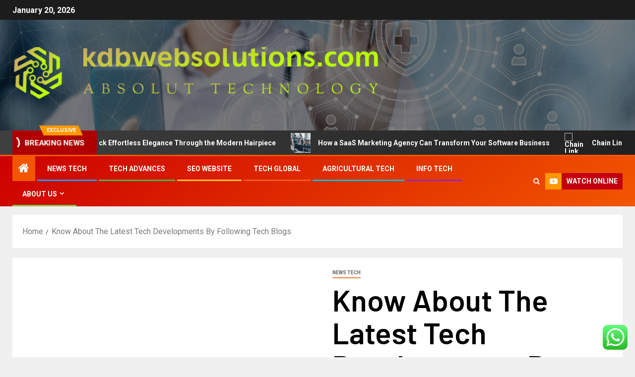

--- FILE ---
content_type: text/html; charset=UTF-8
request_url: https://kdbwebsolutions.com/know-about-the-latest-tech-developments-by-following-tech-blogs.html
body_size: 20299
content:
<!doctype html>
<html lang="en-US">
<head>
    <meta charset="UTF-8">
    <meta name="viewport" content="width=device-width, initial-scale=1">
    <link rel="profile" href="https://gmpg.org/xfn/11">
    <title>Know About The Latest Tech Developments By Following Tech Blogs &#8211; kdbwebsolutions</title>
<meta name='robots' content='max-image-preview:large' />
<link rel='dns-prefetch' href='//fonts.googleapis.com' />
<link rel="alternate" type="application/rss+xml" title="kdbwebsolutions &raquo; Feed" href="https://kdbwebsolutions.com/feed" />
<link rel="alternate" type="application/rss+xml" title="kdbwebsolutions &raquo; Comments Feed" href="https://kdbwebsolutions.com/comments/feed" />
<link rel="alternate" type="application/rss+xml" title="kdbwebsolutions &raquo; Know About The Latest Tech Developments By Following Tech Blogs Comments Feed" href="https://kdbwebsolutions.com/know-about-the-latest-tech-developments-by-following-tech-blogs.html/feed" />
<link rel="alternate" title="oEmbed (JSON)" type="application/json+oembed" href="https://kdbwebsolutions.com/wp-json/oembed/1.0/embed?url=https%3A%2F%2Fkdbwebsolutions.com%2Fknow-about-the-latest-tech-developments-by-following-tech-blogs.html" />
<link rel="alternate" title="oEmbed (XML)" type="text/xml+oembed" href="https://kdbwebsolutions.com/wp-json/oembed/1.0/embed?url=https%3A%2F%2Fkdbwebsolutions.com%2Fknow-about-the-latest-tech-developments-by-following-tech-blogs.html&#038;format=xml" />
<style id='wp-img-auto-sizes-contain-inline-css' type='text/css'>
img:is([sizes=auto i],[sizes^="auto," i]){contain-intrinsic-size:3000px 1500px}
/*# sourceURL=wp-img-auto-sizes-contain-inline-css */
</style>

<link rel='stylesheet' id='ht_ctc_main_css-css' href='https://kdbwebsolutions.com/wp-content/plugins/click-to-chat-for-whatsapp/new/inc/assets/css/main.css?ver=4.36' type='text/css' media='all' />
<style id='wp-emoji-styles-inline-css' type='text/css'>

	img.wp-smiley, img.emoji {
		display: inline !important;
		border: none !important;
		box-shadow: none !important;
		height: 1em !important;
		width: 1em !important;
		margin: 0 0.07em !important;
		vertical-align: -0.1em !important;
		background: none !important;
		padding: 0 !important;
	}
/*# sourceURL=wp-emoji-styles-inline-css */
</style>
<link rel='stylesheet' id='wp-block-library-css' href='https://kdbwebsolutions.com/wp-includes/css/dist/block-library/style.min.css?ver=6.9' type='text/css' media='all' />
<style id='global-styles-inline-css' type='text/css'>
:root{--wp--preset--aspect-ratio--square: 1;--wp--preset--aspect-ratio--4-3: 4/3;--wp--preset--aspect-ratio--3-4: 3/4;--wp--preset--aspect-ratio--3-2: 3/2;--wp--preset--aspect-ratio--2-3: 2/3;--wp--preset--aspect-ratio--16-9: 16/9;--wp--preset--aspect-ratio--9-16: 9/16;--wp--preset--color--black: #000000;--wp--preset--color--cyan-bluish-gray: #abb8c3;--wp--preset--color--white: #ffffff;--wp--preset--color--pale-pink: #f78da7;--wp--preset--color--vivid-red: #cf2e2e;--wp--preset--color--luminous-vivid-orange: #ff6900;--wp--preset--color--luminous-vivid-amber: #fcb900;--wp--preset--color--light-green-cyan: #7bdcb5;--wp--preset--color--vivid-green-cyan: #00d084;--wp--preset--color--pale-cyan-blue: #8ed1fc;--wp--preset--color--vivid-cyan-blue: #0693e3;--wp--preset--color--vivid-purple: #9b51e0;--wp--preset--gradient--vivid-cyan-blue-to-vivid-purple: linear-gradient(135deg,rgb(6,147,227) 0%,rgb(155,81,224) 100%);--wp--preset--gradient--light-green-cyan-to-vivid-green-cyan: linear-gradient(135deg,rgb(122,220,180) 0%,rgb(0,208,130) 100%);--wp--preset--gradient--luminous-vivid-amber-to-luminous-vivid-orange: linear-gradient(135deg,rgb(252,185,0) 0%,rgb(255,105,0) 100%);--wp--preset--gradient--luminous-vivid-orange-to-vivid-red: linear-gradient(135deg,rgb(255,105,0) 0%,rgb(207,46,46) 100%);--wp--preset--gradient--very-light-gray-to-cyan-bluish-gray: linear-gradient(135deg,rgb(238,238,238) 0%,rgb(169,184,195) 100%);--wp--preset--gradient--cool-to-warm-spectrum: linear-gradient(135deg,rgb(74,234,220) 0%,rgb(151,120,209) 20%,rgb(207,42,186) 40%,rgb(238,44,130) 60%,rgb(251,105,98) 80%,rgb(254,248,76) 100%);--wp--preset--gradient--blush-light-purple: linear-gradient(135deg,rgb(255,206,236) 0%,rgb(152,150,240) 100%);--wp--preset--gradient--blush-bordeaux: linear-gradient(135deg,rgb(254,205,165) 0%,rgb(254,45,45) 50%,rgb(107,0,62) 100%);--wp--preset--gradient--luminous-dusk: linear-gradient(135deg,rgb(255,203,112) 0%,rgb(199,81,192) 50%,rgb(65,88,208) 100%);--wp--preset--gradient--pale-ocean: linear-gradient(135deg,rgb(255,245,203) 0%,rgb(182,227,212) 50%,rgb(51,167,181) 100%);--wp--preset--gradient--electric-grass: linear-gradient(135deg,rgb(202,248,128) 0%,rgb(113,206,126) 100%);--wp--preset--gradient--midnight: linear-gradient(135deg,rgb(2,3,129) 0%,rgb(40,116,252) 100%);--wp--preset--font-size--small: 13px;--wp--preset--font-size--medium: 20px;--wp--preset--font-size--large: 36px;--wp--preset--font-size--x-large: 42px;--wp--preset--spacing--20: 0.44rem;--wp--preset--spacing--30: 0.67rem;--wp--preset--spacing--40: 1rem;--wp--preset--spacing--50: 1.5rem;--wp--preset--spacing--60: 2.25rem;--wp--preset--spacing--70: 3.38rem;--wp--preset--spacing--80: 5.06rem;--wp--preset--shadow--natural: 6px 6px 9px rgba(0, 0, 0, 0.2);--wp--preset--shadow--deep: 12px 12px 50px rgba(0, 0, 0, 0.4);--wp--preset--shadow--sharp: 6px 6px 0px rgba(0, 0, 0, 0.2);--wp--preset--shadow--outlined: 6px 6px 0px -3px rgb(255, 255, 255), 6px 6px rgb(0, 0, 0);--wp--preset--shadow--crisp: 6px 6px 0px rgb(0, 0, 0);}:root { --wp--style--global--content-size: 805px;--wp--style--global--wide-size: 1500px; }:where(body) { margin: 0; }.wp-site-blocks > .alignleft { float: left; margin-right: 2em; }.wp-site-blocks > .alignright { float: right; margin-left: 2em; }.wp-site-blocks > .aligncenter { justify-content: center; margin-left: auto; margin-right: auto; }:where(.wp-site-blocks) > * { margin-block-start: 24px; margin-block-end: 0; }:where(.wp-site-blocks) > :first-child { margin-block-start: 0; }:where(.wp-site-blocks) > :last-child { margin-block-end: 0; }:root { --wp--style--block-gap: 24px; }:root :where(.is-layout-flow) > :first-child{margin-block-start: 0;}:root :where(.is-layout-flow) > :last-child{margin-block-end: 0;}:root :where(.is-layout-flow) > *{margin-block-start: 24px;margin-block-end: 0;}:root :where(.is-layout-constrained) > :first-child{margin-block-start: 0;}:root :where(.is-layout-constrained) > :last-child{margin-block-end: 0;}:root :where(.is-layout-constrained) > *{margin-block-start: 24px;margin-block-end: 0;}:root :where(.is-layout-flex){gap: 24px;}:root :where(.is-layout-grid){gap: 24px;}.is-layout-flow > .alignleft{float: left;margin-inline-start: 0;margin-inline-end: 2em;}.is-layout-flow > .alignright{float: right;margin-inline-start: 2em;margin-inline-end: 0;}.is-layout-flow > .aligncenter{margin-left: auto !important;margin-right: auto !important;}.is-layout-constrained > .alignleft{float: left;margin-inline-start: 0;margin-inline-end: 2em;}.is-layout-constrained > .alignright{float: right;margin-inline-start: 2em;margin-inline-end: 0;}.is-layout-constrained > .aligncenter{margin-left: auto !important;margin-right: auto !important;}.is-layout-constrained > :where(:not(.alignleft):not(.alignright):not(.alignfull)){max-width: var(--wp--style--global--content-size);margin-left: auto !important;margin-right: auto !important;}.is-layout-constrained > .alignwide{max-width: var(--wp--style--global--wide-size);}body .is-layout-flex{display: flex;}.is-layout-flex{flex-wrap: wrap;align-items: center;}.is-layout-flex > :is(*, div){margin: 0;}body .is-layout-grid{display: grid;}.is-layout-grid > :is(*, div){margin: 0;}body{padding-top: 0px;padding-right: 0px;padding-bottom: 0px;padding-left: 0px;}a:where(:not(.wp-element-button)){text-decoration: none;}:root :where(.wp-element-button, .wp-block-button__link){background-color: #32373c;border-radius: 0;border-width: 0;color: #fff;font-family: inherit;font-size: inherit;font-style: inherit;font-weight: inherit;letter-spacing: inherit;line-height: inherit;padding-top: calc(0.667em + 2px);padding-right: calc(1.333em + 2px);padding-bottom: calc(0.667em + 2px);padding-left: calc(1.333em + 2px);text-decoration: none;text-transform: inherit;}.has-black-color{color: var(--wp--preset--color--black) !important;}.has-cyan-bluish-gray-color{color: var(--wp--preset--color--cyan-bluish-gray) !important;}.has-white-color{color: var(--wp--preset--color--white) !important;}.has-pale-pink-color{color: var(--wp--preset--color--pale-pink) !important;}.has-vivid-red-color{color: var(--wp--preset--color--vivid-red) !important;}.has-luminous-vivid-orange-color{color: var(--wp--preset--color--luminous-vivid-orange) !important;}.has-luminous-vivid-amber-color{color: var(--wp--preset--color--luminous-vivid-amber) !important;}.has-light-green-cyan-color{color: var(--wp--preset--color--light-green-cyan) !important;}.has-vivid-green-cyan-color{color: var(--wp--preset--color--vivid-green-cyan) !important;}.has-pale-cyan-blue-color{color: var(--wp--preset--color--pale-cyan-blue) !important;}.has-vivid-cyan-blue-color{color: var(--wp--preset--color--vivid-cyan-blue) !important;}.has-vivid-purple-color{color: var(--wp--preset--color--vivid-purple) !important;}.has-black-background-color{background-color: var(--wp--preset--color--black) !important;}.has-cyan-bluish-gray-background-color{background-color: var(--wp--preset--color--cyan-bluish-gray) !important;}.has-white-background-color{background-color: var(--wp--preset--color--white) !important;}.has-pale-pink-background-color{background-color: var(--wp--preset--color--pale-pink) !important;}.has-vivid-red-background-color{background-color: var(--wp--preset--color--vivid-red) !important;}.has-luminous-vivid-orange-background-color{background-color: var(--wp--preset--color--luminous-vivid-orange) !important;}.has-luminous-vivid-amber-background-color{background-color: var(--wp--preset--color--luminous-vivid-amber) !important;}.has-light-green-cyan-background-color{background-color: var(--wp--preset--color--light-green-cyan) !important;}.has-vivid-green-cyan-background-color{background-color: var(--wp--preset--color--vivid-green-cyan) !important;}.has-pale-cyan-blue-background-color{background-color: var(--wp--preset--color--pale-cyan-blue) !important;}.has-vivid-cyan-blue-background-color{background-color: var(--wp--preset--color--vivid-cyan-blue) !important;}.has-vivid-purple-background-color{background-color: var(--wp--preset--color--vivid-purple) !important;}.has-black-border-color{border-color: var(--wp--preset--color--black) !important;}.has-cyan-bluish-gray-border-color{border-color: var(--wp--preset--color--cyan-bluish-gray) !important;}.has-white-border-color{border-color: var(--wp--preset--color--white) !important;}.has-pale-pink-border-color{border-color: var(--wp--preset--color--pale-pink) !important;}.has-vivid-red-border-color{border-color: var(--wp--preset--color--vivid-red) !important;}.has-luminous-vivid-orange-border-color{border-color: var(--wp--preset--color--luminous-vivid-orange) !important;}.has-luminous-vivid-amber-border-color{border-color: var(--wp--preset--color--luminous-vivid-amber) !important;}.has-light-green-cyan-border-color{border-color: var(--wp--preset--color--light-green-cyan) !important;}.has-vivid-green-cyan-border-color{border-color: var(--wp--preset--color--vivid-green-cyan) !important;}.has-pale-cyan-blue-border-color{border-color: var(--wp--preset--color--pale-cyan-blue) !important;}.has-vivid-cyan-blue-border-color{border-color: var(--wp--preset--color--vivid-cyan-blue) !important;}.has-vivid-purple-border-color{border-color: var(--wp--preset--color--vivid-purple) !important;}.has-vivid-cyan-blue-to-vivid-purple-gradient-background{background: var(--wp--preset--gradient--vivid-cyan-blue-to-vivid-purple) !important;}.has-light-green-cyan-to-vivid-green-cyan-gradient-background{background: var(--wp--preset--gradient--light-green-cyan-to-vivid-green-cyan) !important;}.has-luminous-vivid-amber-to-luminous-vivid-orange-gradient-background{background: var(--wp--preset--gradient--luminous-vivid-amber-to-luminous-vivid-orange) !important;}.has-luminous-vivid-orange-to-vivid-red-gradient-background{background: var(--wp--preset--gradient--luminous-vivid-orange-to-vivid-red) !important;}.has-very-light-gray-to-cyan-bluish-gray-gradient-background{background: var(--wp--preset--gradient--very-light-gray-to-cyan-bluish-gray) !important;}.has-cool-to-warm-spectrum-gradient-background{background: var(--wp--preset--gradient--cool-to-warm-spectrum) !important;}.has-blush-light-purple-gradient-background{background: var(--wp--preset--gradient--blush-light-purple) !important;}.has-blush-bordeaux-gradient-background{background: var(--wp--preset--gradient--blush-bordeaux) !important;}.has-luminous-dusk-gradient-background{background: var(--wp--preset--gradient--luminous-dusk) !important;}.has-pale-ocean-gradient-background{background: var(--wp--preset--gradient--pale-ocean) !important;}.has-electric-grass-gradient-background{background: var(--wp--preset--gradient--electric-grass) !important;}.has-midnight-gradient-background{background: var(--wp--preset--gradient--midnight) !important;}.has-small-font-size{font-size: var(--wp--preset--font-size--small) !important;}.has-medium-font-size{font-size: var(--wp--preset--font-size--medium) !important;}.has-large-font-size{font-size: var(--wp--preset--font-size--large) !important;}.has-x-large-font-size{font-size: var(--wp--preset--font-size--x-large) !important;}
/*# sourceURL=global-styles-inline-css */
</style>

<link rel='stylesheet' id='contact-form-7-css' href='https://kdbwebsolutions.com/wp-content/plugins/contact-form-7/includes/css/styles.css?ver=6.1.4' type='text/css' media='all' />
<style id='contact-form-7-inline-css' type='text/css'>
.wpcf7 .wpcf7-recaptcha iframe {margin-bottom: 0;}.wpcf7 .wpcf7-recaptcha[data-align="center"] > div {margin: 0 auto;}.wpcf7 .wpcf7-recaptcha[data-align="right"] > div {margin: 0 0 0 auto;}
/*# sourceURL=contact-form-7-inline-css */
</style>
<link rel='stylesheet' id='ez-toc-css' href='https://kdbwebsolutions.com/wp-content/plugins/easy-table-of-contents/assets/css/screen.min.css?ver=2.0.80' type='text/css' media='all' />
<style id='ez-toc-inline-css' type='text/css'>
div#ez-toc-container .ez-toc-title {font-size: 120%;}div#ez-toc-container .ez-toc-title {font-weight: 500;}div#ez-toc-container ul li , div#ez-toc-container ul li a {font-size: 95%;}div#ez-toc-container ul li , div#ez-toc-container ul li a {font-weight: 500;}div#ez-toc-container nav ul ul li {font-size: 90%;}.ez-toc-box-title {font-weight: bold; margin-bottom: 10px; text-align: center; text-transform: uppercase; letter-spacing: 1px; color: #666; padding-bottom: 5px;position:absolute;top:-4%;left:5%;background-color: inherit;transition: top 0.3s ease;}.ez-toc-box-title.toc-closed {top:-25%;}
.ez-toc-container-direction {direction: ltr;}.ez-toc-counter ul{counter-reset: item ;}.ez-toc-counter nav ul li a::before {content: counters(item, '.', decimal) '. ';display: inline-block;counter-increment: item;flex-grow: 0;flex-shrink: 0;margin-right: .2em; float: left; }.ez-toc-widget-direction {direction: ltr;}.ez-toc-widget-container ul{counter-reset: item ;}.ez-toc-widget-container nav ul li a::before {content: counters(item, '.', decimal) '. ';display: inline-block;counter-increment: item;flex-grow: 0;flex-shrink: 0;margin-right: .2em; float: left; }
/*# sourceURL=ez-toc-inline-css */
</style>
<link rel='stylesheet' id='aft-icons-css' href='https://kdbwebsolutions.com/wp-content/themes/newsever/assets/icons/style.css?ver=6.9' type='text/css' media='all' />
<link rel='stylesheet' id='bootstrap-css' href='https://kdbwebsolutions.com/wp-content/themes/newsever/assets/bootstrap/css/bootstrap.min.css?ver=6.9' type='text/css' media='all' />
<link rel='stylesheet' id='slick-css-css' href='https://kdbwebsolutions.com/wp-content/themes/newsever/assets/slick/css/slick.min.css?ver=6.9' type='text/css' media='all' />
<link rel='stylesheet' id='sidr-css' href='https://kdbwebsolutions.com/wp-content/themes/newsever/assets/sidr/css/jquery.sidr.dark.css?ver=6.9' type='text/css' media='all' />
<link rel='stylesheet' id='magnific-popup-css' href='https://kdbwebsolutions.com/wp-content/themes/newsever/assets/magnific-popup/magnific-popup.css?ver=6.9' type='text/css' media='all' />
<link rel='stylesheet' id='newsever-google-fonts-css' href='https://fonts.googleapis.com/css?family=Roboto:100,300,400,500,700|Barlow:ital,wght@0,400;0,500;0,600;0,700;0,800;0,900;1,300;1,400;1,500;1,600;1,700;1,800|Barlow%20Semi%20Condensed:ital,wght@0,300;0,400;0,500;0,600;0,700;1,300;1,400;1,500;1,600;1,700&#038;subset=latin,latin-ext' type='text/css' media='all' />
<link rel='stylesheet' id='newsever-style-css' href='https://kdbwebsolutions.com/wp-content/themes/newsever/style.css?ver=4.3.7' type='text/css' media='all' />
<script type="text/javascript" src="https://kdbwebsolutions.com/wp-includes/js/jquery/jquery.min.js?ver=3.7.1" id="jquery-core-js"></script>
<script type="text/javascript" src="https://kdbwebsolutions.com/wp-includes/js/jquery/jquery-migrate.min.js?ver=3.4.1" id="jquery-migrate-js"></script>
<link rel="https://api.w.org/" href="https://kdbwebsolutions.com/wp-json/" /><link rel="alternate" title="JSON" type="application/json" href="https://kdbwebsolutions.com/wp-json/wp/v2/posts/2681" /><link rel="EditURI" type="application/rsd+xml" title="RSD" href="https://kdbwebsolutions.com/xmlrpc.php?rsd" />
<meta name="generator" content="WordPress 6.9" />
<link rel="canonical" href="https://kdbwebsolutions.com/know-about-the-latest-tech-developments-by-following-tech-blogs.html" />
<link rel='shortlink' href='https://kdbwebsolutions.com/?p=2681' />
<!-- FIFU:meta:begin:image -->
<meta property="og:image" content="https://i.ibb.co/pW66Hrx/Tech-Gadg-Web-SEOimers-66.jpg" />
<!-- FIFU:meta:end:image --><!-- FIFU:meta:begin:twitter -->
<meta name="twitter:card" content="summary_large_image" />
<meta name="twitter:title" content="Know About The Latest Tech Developments By Following Tech Blogs" />
<meta name="twitter:description" content="" />
<meta name="twitter:image" content="https://i.ibb.co/pW66Hrx/Tech-Gadg-Web-SEOimers-66.jpg" />
<!-- FIFU:meta:end:twitter --><!-- HFCM by 99 Robots - Snippet # 3: gsc -->
<meta name="google-site-verification" content="ohqkmtKKjBNwOADv_y--B8IdAJtMdcphUgXEQyT1PiY" />
<!-- /end HFCM by 99 Robots -->
<link rel="pingback" href="https://kdbwebsolutions.com/xmlrpc.php">        <style type="text/css">
                        .site-title,
            .site-description {
                position: absolute;
                clip: rect(1px, 1px, 1px, 1px);
                display: none;
            }

            
                        .elementor-page .elementor-section.elementor-section-full_width > .elementor-container,
            .elementor-page .elementor-section.elementor-section-boxed > .elementor-container,
            .elementor-default .elementor-section.elementor-section-full_width > .elementor-container,
            .elementor-default .elementor-section.elementor-section-boxed > .elementor-container{
                max-width: 1500px;
            }
            .align-content-left .elementor-section-stretched,
            .align-content-right .elementor-section-stretched {
                max-width: 100%;
                left: 0 !important;
            }
            }

        </style>
        <link rel="icon" href="https://kdbwebsolutions.com/wp-content/uploads/2025/06/cropped-cover-scaled-1-32x32.png" sizes="32x32" />
<link rel="icon" href="https://kdbwebsolutions.com/wp-content/uploads/2025/06/cropped-cover-scaled-1-192x192.png" sizes="192x192" />
<link rel="apple-touch-icon" href="https://kdbwebsolutions.com/wp-content/uploads/2025/06/cropped-cover-scaled-1-180x180.png" />
<meta name="msapplication-TileImage" content="https://kdbwebsolutions.com/wp-content/uploads/2025/06/cropped-cover-scaled-1-270x270.png" />

<!-- FIFU:jsonld:begin -->
<script type="application/ld+json">{"@context":"https://schema.org","@type":"BlogPosting","headline":"Know About The Latest Tech Developments By Following Tech Blogs","url":"https://kdbwebsolutions.com/know-about-the-latest-tech-developments-by-following-tech-blogs.html","mainEntityOfPage":"https://kdbwebsolutions.com/know-about-the-latest-tech-developments-by-following-tech-blogs.html","image":[{"@type":"ImageObject","url":"https://i.ibb.co/pW66Hrx/Tech-Gadg-Web-SEOimers-66.jpg"}],"datePublished":"2022-12-09T13:13:37+00:00","dateModified":"2022-12-08T03:04:06+00:00","author":{"@type":"Person","name":"Thomas L. Elston","url":"https://kdbwebsolutions.com/author/thomas-l-elston"}}</script>
<!-- FIFU:jsonld:end -->
<link rel="preload" as="image" href="https://d2c0db5b8fb27c1c9887-9b32efc83a6b298bb22e7a1df0837426.ssl.cf2.rackcdn.com/18563243-glueless-human-hair-wigs-1200x628.jpeg"><link rel="preload" as="image" href="https://www.310creative.com/hubfs/Webp-Images/Blog/b2b_saas_marketing_agencies.webp"><link rel="preload" as="image" href="https://swfencesportstlucie.com/wp-content/uploads/2023/12/Wooden-Gates.webp"><link rel="preload" as="image" href="https://imageio.forbes.com/specials-images/imageserve/63cdb2b973cb77f05736e6e9/Don-t-settle-for-feeling-stuck-in-your-career-/960x0.jpg?format=jpg&#038;width=960"><link rel="preload" as="image" href="https://lh7-rt.googleusercontent.com/docsz/AD_4nXfz1IxHQ9VTc-UIiAl58OQ0FKbGYqx_KYDReQPJuqahKTKOCqW7QFvnM6sdcROmbJ9Jf4yDs-eMydQ7SIaRmV0NDxCc0G5kGfok62wkKty3mEXOrBuIfz8310FdeuD3L4AQx3lPRBPegmvS32Bt8kQ?key=_csgSGVU6QQnvn9XZOjXGA"><link rel="preload" as="image" href="https://i.ibb.co/pW66Hrx/Tech-Gadg-Web-SEOimers-66.jpg"><link rel="preload" as="image" href="https://img.freepik.com/free-photo/businessman-working-futuristic-office_23-2151003701.jpg?uid=R182340683&#038;ga=GA1.1.652526317.1736473170&#038;semt=ais_hybrid&#038;w=740"><link rel="preload" as="image" href="https://img.freepik.com/free-photo/businessman-working-futuristic-office_23-2151003701.jpg?uid=R182340683&#038;ga=GA1.1.652526317.1736473170&#038;semt=ais_hybrid&#038;w=740"><link rel="preload" as="image" href="https://img.freepik.com/free-photo/robot-handshake-human-background-futuristic-digital-age_53876-129770.jpg?uid=R182340683&#038;ga=GA1.1.652526317.1736473170&#038;semt=ais_hybrid&#038;w=740"><link rel="preload" as="image" href="https://d2c0db5b8fb27c1c9887-9b32efc83a6b298bb22e7a1df0837426.ssl.cf2.rackcdn.com/18563243-glueless-human-hair-wigs-1200x628.jpeg"><link rel="preload" as="image" href="https://www.310creative.com/hubfs/Webp-Images/Blog/b2b_saas_marketing_agencies.webp"><link rel="preload" as="image" href="https://swfencesportstlucie.com/wp-content/uploads/2023/12/Wooden-Gates.webp"><link rel="preload" as="image" href="https://imageio.forbes.com/specials-images/imageserve/63cdb2b973cb77f05736e6e9/Don-t-settle-for-feeling-stuck-in-your-career-/960x0.jpg?format=jpg&#038;width=960"></head>














<body class="wp-singular post-template-default single single-post postid-2681 single-format-standard wp-custom-logo wp-embed-responsive wp-theme-newsever aft-default-mode aft-hide-comment-count-in-list aft-hide-minutes-read-in-list aft-hide-date-author-in-list default-content-layout content-with-single-sidebar align-content-left">

<div id="page" class="site">
    <a class="skip-link screen-reader-text" href="#content">Skip to content</a>


    
    <header id="masthead" class="header-style1 header-layout-side">

        <div class="top-header">
    <div class="container-wrapper">
      <div class="top-bar-flex">
        <div class="top-bar-left col-66">

          
          <div class="date-bar-left">
                          <span class="topbar-date">
                January 20, 2026              </span>

                                  </div>
                      <div class="af-secondary-menu">
              <div class="container-wrapper">
                
              </div>
            </div>
                  </div>

        <div class="top-bar-right col-3">
          <span class="aft-small-social-menu">
                      </span>
        </div>
      </div>
    </div>

  </div>
<div class="main-header  data-bg"
  data-background="https://kdbwebsolutions.com/wp-content/uploads/2025/06/cropped-dreamstime_xl_173988570-scaled-1.jpg">
  <div class="container-wrapper">
    <div class="af-container-row af-flex-container">
      
      <div class="col-1 float-l pad">
        <div class="logo-brand">
          <div class="site-branding">
            <a href="https://kdbwebsolutions.com/" class="custom-logo-link" rel="home"><img width="747" height="113" src="https://kdbwebsolutions.com/wp-content/uploads/2025/06/cropped-default.png" class="custom-logo" alt="kdbwebsolutions" decoding="async" fetchpriority="high" srcset="https://kdbwebsolutions.com/wp-content/uploads/2025/06/cropped-default.png 747w, https://kdbwebsolutions.com/wp-content/uploads/2025/06/cropped-default-300x45.png 300w" sizes="(max-width: 747px) 100vw, 747px" /></a>              <p class="site-title font-family-1">
                <a href="https://kdbwebsolutions.com/"
                  rel="home">kdbwebsolutions</a>
              </p>
            
                          <p class="site-description">Absolut Technology.</p>
                      </div>
        </div>
      </div>

      
    </div>
  </div>

</div>
<div class="exclusive-news">
        <div class="banner-exclusive-posts-wrapper clearfix">

        
        <div class="container-wrapper">
          <div class="exclusive-posts">
            <div class="exclusive-now primary-color">
                              <span class="exclusive-news-title">
                  Exclusive                </span>
                            <div class="exclusive-now-txt-animation-wrap">
                <span class="fancy-spinner">
                  <div class="ring"></div>
                  <div class="ring"></div>
                  <div class="dot"></div>
                </span>
                <span class="exclusive-texts-wrapper">
                                      <span class="exclusive-news-subtitle af-exclusive-animation">
                      <span>Breaking News</span>
                    </span>
                                  </span>
              </div>
            </div>
            <div class="exclusive-slides" dir="ltr">
                              <div class='marquee aft-flash-slide left' data-speed='80000'
                  data-gap='0' data-duplicated='true' data-direction="left">
                                      <a href="https://kdbwebsolutions.com/unlock-effortless-elegance-through-the-modern-hairpiece.html" aria-label="Unlock Effortless Elegance Through the Modern Hairpiece">
                      
                      
                      <span class="circle-marq">
                                                  <img post-id="4402" fifu-featured="1" src="https://d2c0db5b8fb27c1c9887-9b32efc83a6b298bb22e7a1df0837426.ssl.cf2.rackcdn.com/18563243-glueless-human-hair-wigs-1200x628.jpeg"
                            alt="Unlock Effortless Elegance Through the Modern Hairpiece" title="Unlock Effortless Elegance Through the Modern Hairpiece">
                                              </span>

                      Unlock Effortless Elegance Through the Modern Hairpiece                    </a>
                                      <a href="https://kdbwebsolutions.com/how-a-saas-marketing-agency-can-transform-your-software-business.html" aria-label="How a SaaS Marketing Agency Can Transform Your Software Business">
                      
                      
                      <span class="circle-marq">
                                                  <img post-id="4394" fifu-featured="1" src="https://www.310creative.com/hubfs/Webp-Images/Blog/b2b_saas_marketing_agencies.webp"
                            alt="How a SaaS Marketing Agency Can Transform Your Software Business" title="How a SaaS Marketing Agency Can Transform Your Software Business">
                                              </span>

                      How a SaaS Marketing Agency Can Transform Your Software Business                    </a>
                                      <a href="https://kdbwebsolutions.com/chain-link-fence-port-st-lucie-a-practical-blend-of-strength-and-simplicity.html" aria-label="Chain Link Fence Port St. Lucie: A Practical Blend of Strength and Simplicity">
                      
                      
                      <span class="circle-marq">
                                                  <img post-id="4389" fifu-featured="1" src="https://swfencesportstlucie.com/wp-content/uploads/2023/12/Wooden-Gates.webp"
                            alt="Chain Link Fence Port St. Lucie: A Practical Blend of Strength and Simplicity" title="Chain Link Fence Port St. Lucie: A Practical Blend of Strength and Simplicity">
                                              </span>

                      Chain Link Fence Port St. Lucie: A Practical Blend of Strength and Simplicity                    </a>
                                      <a href="https://kdbwebsolutions.com/taking-action-when-it-feels-like-your-job-is-slipping-away.html" aria-label="Taking Action When It Feels Like Your Job Is Slipping Away">
                      
                      
                      <span class="circle-marq">
                                                  <img post-id="4382" fifu-featured="1" src="https://imageio.forbes.com/specials-images/imageserve/63cdb2b973cb77f05736e6e9/Don-t-settle-for-feeling-stuck-in-your-career-/960x0.jpg?format=jpg&#038;width=960"
                            alt="Taking Action When It Feels Like Your Job Is Slipping Away" title="Taking Action When It Feels Like Your Job Is Slipping Away">
                                              </span>

                      Taking Action When It Feels Like Your Job Is Slipping Away                    </a>
                                      <a href="https://kdbwebsolutions.com/top-10-cybersecurity-threats-facing-small-businesses-in-2025.html" aria-label="Top 10 Cybersecurity Threats Facing Small Businesses in 2025">
                      
                      
                      <span class="circle-marq">
                                                  <img post-id="4355" fifu-featured="1" src="https://lh7-rt.googleusercontent.com/docsz/AD_4nXfz1IxHQ9VTc-UIiAl58OQ0FKbGYqx_KYDReQPJuqahKTKOCqW7QFvnM6sdcROmbJ9Jf4yDs-eMydQ7SIaRmV0NDxCc0G5kGfok62wkKty3mEXOrBuIfz8310FdeuD3L4AQx3lPRBPegmvS32Bt8kQ?key=_csgSGVU6QQnvn9XZOjXGA"
                            alt="Top 10 Cybersecurity Threats Facing Small Businesses in 2025" title="Top 10 Cybersecurity Threats Facing Small Businesses in 2025">
                                              </span>

                      Top 10 Cybersecurity Threats Facing Small Businesses in 2025                    </a>
                                  </div>
                          </div>
          </div>
        </div>
      </div>
      <!-- Excluive line END -->
</div>

      <div class="header-menu-part">
        <div id="main-navigation-bar" class="bottom-bar">
          <div class="navigation-section-wrapper">
            <div class="container-wrapper">
              <div class="header-middle-part">
                <div class="navigation-container">
                  <nav class="main-navigation clearfix">
                                          <span class="aft-home-icon">
                                                <a href="https://kdbwebsolutions.com" aria-label="Home">
                          <i class="fa fa-home" aria-hidden="true"></i>
                        </a>
                      </span>
                                        <span
                      class="toggle-menu"
                      role="button"
                      aria-controls="primary-menu"
                      aria-expanded="false"
                      tabindex="0"
                      aria-label="Menu"
                      aria-expanded="false">
                      <a href="javascript:void(0)" aria-label="Menu" class="aft-void-menu">
                        <span class="screen-reader-text">
                          Primary Menu                        </span>
                        <i class="ham"></i>
                      </a>
                    </span>
                    <div class="menu main-menu menu-desktop show-menu-border"><ul id="primary-menu" class="menu"><li id="menu-item-1941" class="menu-item menu-item-type-taxonomy menu-item-object-category current-post-ancestor current-menu-parent current-post-parent menu-item-1941"><a href="https://kdbwebsolutions.com/category/news-tech">News Tech</a></li>
<li id="menu-item-1942" class="menu-item menu-item-type-taxonomy menu-item-object-category menu-item-1942"><a href="https://kdbwebsolutions.com/category/tech-advances">Tech Advances</a></li>
<li id="menu-item-1943" class="menu-item menu-item-type-taxonomy menu-item-object-category menu-item-1943"><a href="https://kdbwebsolutions.com/category/seo-website">SEO website</a></li>
<li id="menu-item-1944" class="menu-item menu-item-type-taxonomy menu-item-object-category menu-item-1944"><a href="https://kdbwebsolutions.com/category/tech-global">Tech Global</a></li>
<li id="menu-item-1945" class="menu-item menu-item-type-taxonomy menu-item-object-category menu-item-1945"><a href="https://kdbwebsolutions.com/category/agricultural-tech">Agricultural Tech</a></li>
<li id="menu-item-1946" class="menu-item menu-item-type-taxonomy menu-item-object-category menu-item-1946"><a href="https://kdbwebsolutions.com/category/info-tech">Info Tech</a></li>
<li id="menu-item-1947" class="menu-item menu-item-type-post_type menu-item-object-page menu-item-has-children menu-item-1947"><a href="https://kdbwebsolutions.com/about-us">About Us</a>
<ul class="sub-menu">
	<li id="menu-item-1950" class="menu-item menu-item-type-post_type menu-item-object-page menu-item-1950"><a href="https://kdbwebsolutions.com/advertise-here">Advertise Here</a></li>
	<li id="menu-item-1951" class="menu-item menu-item-type-post_type menu-item-object-page menu-item-1951"><a href="https://kdbwebsolutions.com/contact-us">Contact Us</a></li>
	<li id="menu-item-1949" class="menu-item menu-item-type-post_type menu-item-object-page menu-item-1949"><a href="https://kdbwebsolutions.com/privacy-policy">Privacy Policy</a></li>
	<li id="menu-item-1948" class="menu-item menu-item-type-post_type menu-item-object-page menu-item-1948"><a href="https://kdbwebsolutions.com/sitemap">Sitemap</a></li>
</ul>
</li>
</ul></div>                  </nav>
                </div>
              </div>
              <div class="header-right-part">
                <div class="af-search-wrap">
                  <div class="search-overlay">
                    <a href="#" title="Search" class="search-icon">
                      <i class="fa fa-search"></i>
                    </a>
                    <div class="af-search-form">
                      <form role="search" method="get" class="search-form" action="https://kdbwebsolutions.com/">
				<label>
					<span class="screen-reader-text">Search for:</span>
					<input type="search" class="search-field" placeholder="Search &hellip;" value="" name="s" />
				</label>
				<input type="submit" class="search-submit" value="Search" />
			</form>                    </div>
                  </div>
                </div>
                <div class="popular-tag-custom-link">
                                      <div class="custom-menu-link">

                      <a href="">
                        <i class="fa fa-youtube-play" aria-hidden="true"></i>
                        <span>Watch Online</span>
                      </a>
                    </div>

                  
                </div>
              </div>
            </div>
          </div>
        </div>
      </div>

    </header>

    <!-- end slider-section -->

        <div class="container-wrapper">
                <div class="af-breadcrumbs font-family-1 color-pad af-container-block-wrapper">

      <div role="navigation" aria-label="Breadcrumbs" class="breadcrumb-trail breadcrumbs" itemprop="breadcrumb"><ul class="trail-items" itemscope itemtype="http://schema.org/BreadcrumbList"><meta name="numberOfItems" content="2" /><meta name="itemListOrder" content="Ascending" /><li itemprop="itemListElement" itemscope itemtype="http://schema.org/ListItem" class="trail-item trail-begin"><a href="https://kdbwebsolutions.com" rel="home" itemprop="item"><span itemprop="name">Home</span></a><meta itemprop="position" content="1" /></li><li itemprop="itemListElement" itemscope itemtype="http://schema.org/ListItem" class="trail-item trail-end"><a href="https://kdbwebsolutions.com/know-about-the-latest-tech-developments-by-following-tech-blogs.html" itemprop="item"><span itemprop="name">Know About The Latest Tech Developments By Following Tech Blogs</span></a><meta itemprop="position" content="2" /></li></ul></div>
    </div>
            </div>


    
        <header class="entry-header pos-rel ">
            <div class="container-wrapper ">
                <div class="read-details af-container-block-wrapper">

                    


                                                <div class="newsever-entry-featured-image-wrap float-l col-2">
                                        <div class="read-img pos-rel">
                            <div class="post-thumbnail full-width-image">
                    <img post-id="2681" fifu-featured="1" width="1024" src="https://i.ibb.co/pW66Hrx/Tech-Gadg-Web-SEOimers-66.jpg" class="attachment-newsever-featured size-newsever-featured wp-post-image" alt="Know About The Latest Tech Developments By Following Tech Blogs" title="Know About The Latest Tech Developments By Following Tech Blogs" title="Know About The Latest Tech Developments By Following Tech Blogs" decoding="async" />                </div>
            
                    <span class="aft-image-caption-wrap">

                                            </span>

        </div>
                                </div>
                        
                    <div class="newsever-entry-header-details-wrap float-l col-2">
                            <div class="entry-header-details ">
                    <div class="read-categories">
                <ul class="cat-links"><li class="meta-category">
                             <a class="newsever-categories category-color-1"  aria-label="News Tech" href="https://kdbwebsolutions.com/category/news-tech" alt="View all posts in News Tech"> 
                                 News Tech
                             </a>
                        </li></ul>
            </div>
        
        <h1 class="entry-title">Know About The Latest Tech Developments By Following Tech Blogs</h1>        <div class="post-meta-share-wrapper">
            <div class="post-meta-detail">
                                    <span class="min-read-post-format">
                                                                            </span>
                <span class="entry-meta">
                                        
      <span class="item-metadata posts-author byline">
        <i class="fa fa-pencil-square-o"></i>
                        <a href="https://kdbwebsolutions.com/author/thomas-l-elston">
                    Thomas L. Elston                </a>
             </span>
                                    </span>
                      <span class="item-metadata posts-date">
        <i class="fa fa-clock-o"></i>
        December 9, 2022      </span>
                                </div>
                    </div>

    </div>
                        </div>


                </div>

            </div>


            
        </header><!-- .entry-header -->

        <!-- end slider-section -->
        

    <div id="content" class="container-wrapper ">
    <div class="af-container-block-wrapper clearfix">
        <div id="primary" class="content-area ">
            <main id="main" class="site-main ">
                                    <article id="post-2681" class="post-2681 post type-post status-publish format-standard has-post-thumbnail hentry category-news-tech">

                        
                                                        <div class="entry-content-wrap read-single">
                                    
                                    

        <div class="entry-content read-details">
            <p>Innovations in technology are taking place at a much faster pace these days then they used to earlier. New models of gadgets with interesting features are being launched on a daily basis in the market. But identifying a model with the latest features within your budget is next to impossible if you do not follow tech news on a regular basis. Once you start following technical blog sites, it will be much easier for you to select the best model available in the market. The factors which make technical blogs the best source of information on all technological developments taking place around the world are mentioned below:-</p>
<p><b>Technical blogs can be accessed for free</b></p>
<p>Tech blogs can be subscribed without having to pay any money as subscription fees. You can follow as well as take part in these blog sites by commenting on any topic related to technology. People from different walks of life share their views and ideas on how the features and quality of gadgets can be improved. So products of better quality are launched.</p>
<p><b>Simple language which is easy to understand</b></p>
<p>These blogs are written in a simple language which is easy to understand for people who do not have a sound idea of technology. Bloggers do not usually use any technical or scientific terms in their blogs as they are well aware that readers may get confused if they come across too much of technical jargon.</p>
<p><b>Blog sites are updated regularly</b></p>
<p>Technology related blogs have one thing in common with SEO blogs. They are updated on a daily basis with fresh, informative content and as a result readers as well as search engines make regular visits to them to find out the latest updates on new gadget models which have been launched in the market.</p>
<p><b>Tech blogs can be navigated easily</b></p>
<p>Technical blogs have a better navigation as compared to company websites. So you can get all the information you require without having to read the content of too many web pages.</p>
<p><b>Models with the best features can be identified</b></p>
<p>These blogs can be used to compare the prices and features of products. You can easily identify the gadget with the best features within an affordable range once you go through these blogs. Often the authors mention the names of retail outlets or websites where gadgets of the best model are available. This in turn helps you to save a substantial sum of your time and money.</p>
<p><b>Blogs can help you repair gadgets on your own</b></p>
<p>These blogs can be used to repair and maintain gadgets without anyone&#8217;s help as they provide useful tech tips. So you don&#8217;t have to depend on anyone for repairing. Neither will you have to buy a new one. You can resolve the issues on your own and increase your gadget&#8217;s durability.</p>
                            <div class="post-item-metadata entry-meta">
                                    </div>
                        
	<nav class="navigation post-navigation" aria-label="Post navigation">
		<h2 class="screen-reader-text">Post navigation</h2>
		<div class="nav-links"><div class="nav-previous"><a href="https://kdbwebsolutions.com/information-system-and-its-trends.html" rel="prev"><span class="em-post-navigation">Previous</span> Information System and its Trends</a></div><div class="nav-next"><a href="https://kdbwebsolutions.com/improve-computer-performance-how-to-improve-computer-performance-in-minutes.html" rel="next"><span class="em-post-navigation">Next</span> Improve Computer Performance &#8211; How to Improve Computer Performance in Minutes</a></div></div>
	</nav>                    </div><!-- .entry-content -->
                                </div>

                        <div class="aft-comment-related-wrap">
                            
<div id="comments" class="comments-area">

		<div id="respond" class="comment-respond">
		<h3 id="reply-title" class="comment-reply-title">Leave a Reply <small><a rel="nofollow" id="cancel-comment-reply-link" href="/know-about-the-latest-tech-developments-by-following-tech-blogs.html#respond" style="display:none;">Cancel reply</a></small></h3><p class="must-log-in">You must be <a href="https://kdbwebsolutions.com/sendiko_dawuh?redirect_to=https%3A%2F%2Fkdbwebsolutions.com%2Fknow-about-the-latest-tech-developments-by-following-tech-blogs.html">logged in</a> to post a comment.</p>	</div><!-- #respond -->
	
</div><!-- #comments -->

                            
<div class="promotionspace enable-promotionspace">

    <div class="af-reated-posts grid-layout">
            <h4 class="widget-title header-after1">
          <span class="header-after">
            More Stories          </span>
        </h4>
            <div class="af-container-row clearfix">
                  <div class="col-3 float-l pad latest-posts-grid af-sec-post" data-mh="latest-posts-grid">
            <div class="read-single color-pad">
              <div class="read-img pos-rel read-bg-img">
                <a href="https://kdbwebsolutions.com/ai-vs-human-jobs-who-wins-in-silicon-valleys-future.html" aria-label="AI vs Human Jobs: Who Wins in Silicon Valley’s Future?">
                  <img post-id="4346" fifu-featured="1" width="300" height="300" src="https://img.freepik.com/free-photo/businessman-working-futuristic-office_23-2151003701.jpg?uid=R182340683&amp;ga=GA1.1.652526317.1736473170&amp;semt=ais_hybrid&amp;w=740" class="attachment-medium size-medium wp-post-image" alt="AI vs Human Jobs: Who Wins in Silicon Valley’s Future?" title="AI vs Human Jobs: Who Wins in Silicon Valley’s Future?" title="AI vs Human Jobs: Who Wins in Silicon Valley’s Future?" decoding="async" />                </a>
                <div class="min-read-post-format">
                                    <span class="min-read-item">
                                      </span>
                </div>

              </div>
              <div class="read-details color-tp-pad no-color-pad">
                <div class="read-categories">
                  <ul class="cat-links"><li class="meta-category">
                             <a class="newsever-categories category-color-1"  aria-label="News Tech" href="https://kdbwebsolutions.com/category/news-tech" alt="View all posts in News Tech"> 
                                 News Tech
                             </a>
                        </li></ul>                </div>
                <div class="read-title">
                  <h4>
                    <a href="https://kdbwebsolutions.com/ai-vs-human-jobs-who-wins-in-silicon-valleys-future.html" aria-label="AI vs Human Jobs: Who Wins in Silicon Valley’s Future?">AI vs Human Jobs: Who Wins in Silicon Valley’s Future?</a>
                  </h4>
                </div>
                <div class="entry-meta">
                  
      <span class="author-links">

                  <span class="item-metadata posts-date">
            <i class="fa fa-clock-o"></i>
            May 20, 2025          </span>
                
          <span class="item-metadata posts-author byline">
            <i class="fa fa-pencil-square-o"></i>
                            <a href="https://kdbwebsolutions.com/author/thomas-l-elston">
                    Thomas L. Elston                </a>
                 </span>
          
      </span>
                    </div>

              </div>
            </div>
          </div>
                <div class="col-3 float-l pad latest-posts-grid af-sec-post" data-mh="latest-posts-grid">
            <div class="read-single color-pad">
              <div class="read-img pos-rel read-bg-img">
                <a href="https://kdbwebsolutions.com/how-ai-job-replacement-is-changing-silicon-valleys-workforce.html" aria-label="How AI Job Replacement is Changing Silicon Valley’s Workforce">
                  <img post-id="4346" fifu-featured="1" width="300" height="300" src="https://img.freepik.com/free-photo/businessman-working-futuristic-office_23-2151003701.jpg?uid=R182340683&amp;ga=GA1.1.652526317.1736473170&amp;semt=ais_hybrid&amp;w=740" class="attachment-medium size-medium wp-post-image" alt="AI vs Human Jobs: Who Wins in Silicon Valley’s Future?" title="AI vs Human Jobs: Who Wins in Silicon Valley’s Future?" title="How AI Job Replacement is Changing Silicon Valley’s Workforce" decoding="async" />                </a>
                <div class="min-read-post-format">
                                    <span class="min-read-item">
                                      </span>
                </div>

              </div>
              <div class="read-details color-tp-pad no-color-pad">
                <div class="read-categories">
                  <ul class="cat-links"><li class="meta-category">
                             <a class="newsever-categories category-color-1"  aria-label="News Tech" href="https://kdbwebsolutions.com/category/news-tech" alt="View all posts in News Tech"> 
                                 News Tech
                             </a>
                        </li></ul>                </div>
                <div class="read-title">
                  <h4>
                    <a href="https://kdbwebsolutions.com/how-ai-job-replacement-is-changing-silicon-valleys-workforce.html" aria-label="How AI Job Replacement is Changing Silicon Valley’s Workforce">How AI Job Replacement is Changing Silicon Valley’s Workforce</a>
                  </h4>
                </div>
                <div class="entry-meta">
                  
      <span class="author-links">

                  <span class="item-metadata posts-date">
            <i class="fa fa-clock-o"></i>
            May 16, 2025          </span>
                
          <span class="item-metadata posts-author byline">
            <i class="fa fa-pencil-square-o"></i>
                            <a href="https://kdbwebsolutions.com/author/thomas-l-elston">
                    Thomas L. Elston                </a>
                 </span>
          
      </span>
                    </div>

              </div>
            </div>
          </div>
                <div class="col-3 float-l pad latest-posts-grid af-sec-post" data-mh="latest-posts-grid">
            <div class="read-single color-pad">
              <div class="read-img pos-rel read-bg-img">
                <a href="https://kdbwebsolutions.com/breakthrough-ai-technology-advancements-changing-our-future.html" aria-label="Breakthrough AI Technology Advancements Changing Our Future">
                  <img post-id="4339" fifu-featured="1" width="300" height="300" src="https://img.freepik.com/free-photo/robot-handshake-human-background-futuristic-digital-age_53876-129770.jpg?uid=R182340683&amp;ga=GA1.1.652526317.1736473170&amp;semt=ais_hybrid&amp;w=740" class="attachment-medium size-medium wp-post-image" alt="Breakthrough AI Technology Advancements Changing Our Future" title="Breakthrough AI Technology Advancements Changing Our Future" title="Breakthrough AI Technology Advancements Changing Our Future" decoding="async" />                </a>
                <div class="min-read-post-format">
                                    <span class="min-read-item">
                                      </span>
                </div>

              </div>
              <div class="read-details color-tp-pad no-color-pad">
                <div class="read-categories">
                  <ul class="cat-links"><li class="meta-category">
                             <a class="newsever-categories category-color-1"  aria-label="News Tech" href="https://kdbwebsolutions.com/category/news-tech" alt="View all posts in News Tech"> 
                                 News Tech
                             </a>
                        </li></ul>                </div>
                <div class="read-title">
                  <h4>
                    <a href="https://kdbwebsolutions.com/breakthrough-ai-technology-advancements-changing-our-future.html" aria-label="Breakthrough AI Technology Advancements Changing Our Future">Breakthrough AI Technology Advancements Changing Our Future</a>
                  </h4>
                </div>
                <div class="entry-meta">
                  
      <span class="author-links">

                  <span class="item-metadata posts-date">
            <i class="fa fa-clock-o"></i>
            May 10, 2025          </span>
                
          <span class="item-metadata posts-author byline">
            <i class="fa fa-pencil-square-o"></i>
                            <a href="https://kdbwebsolutions.com/author/thomas-l-elston">
                    Thomas L. Elston                </a>
                 </span>
          
      </span>
                    </div>

              </div>
            </div>
          </div>
            </div>

  </div>
</div>                        </div>


                    </article>
                
            </main><!-- #main -->
        </div><!-- #primary -->
        



<div id="secondary" class="sidebar-area aft-sticky-sidebar">
    <div class="theiaStickySidebar">
        <aside class="widget-area color-pad">
            <div id="search-4" class="widget newsever-widget widget_search"><form role="search" method="get" class="search-form" action="https://kdbwebsolutions.com/">
				<label>
					<span class="screen-reader-text">Search for:</span>
					<input type="search" class="search-field" placeholder="Search &hellip;" value="" name="s" />
				</label>
				<input type="submit" class="search-submit" value="Search" />
			</form></div><div id="calendar-4" class="widget newsever-widget widget_calendar"><div id="calendar_wrap" class="calendar_wrap"><table id="wp-calendar" class="wp-calendar-table">
	<caption>January 2026</caption>
	<thead>
	<tr>
		<th scope="col" aria-label="Monday">M</th>
		<th scope="col" aria-label="Tuesday">T</th>
		<th scope="col" aria-label="Wednesday">W</th>
		<th scope="col" aria-label="Thursday">T</th>
		<th scope="col" aria-label="Friday">F</th>
		<th scope="col" aria-label="Saturday">S</th>
		<th scope="col" aria-label="Sunday">S</th>
	</tr>
	</thead>
	<tbody>
	<tr>
		<td colspan="3" class="pad">&nbsp;</td><td>1</td><td>2</td><td>3</td><td>4</td>
	</tr>
	<tr>
		<td>5</td><td>6</td><td>7</td><td>8</td><td>9</td><td>10</td><td>11</td>
	</tr>
	<tr>
		<td>12</td><td>13</td><td>14</td><td>15</td><td>16</td><td>17</td><td>18</td>
	</tr>
	<tr>
		<td>19</td><td id="today">20</td><td>21</td><td>22</td><td>23</td><td>24</td><td>25</td>
	</tr>
	<tr>
		<td>26</td><td>27</td><td>28</td><td>29</td><td>30</td><td>31</td>
		<td class="pad" colspan="1">&nbsp;</td>
	</tr>
	</tbody>
	</table><nav aria-label="Previous and next months" class="wp-calendar-nav">
		<span class="wp-calendar-nav-prev"><a href="https://kdbwebsolutions.com/2025/11">&laquo; Nov</a></span>
		<span class="pad">&nbsp;</span>
		<span class="wp-calendar-nav-next">&nbsp;</span>
	</nav></div></div><div id="archives-4" class="widget newsever-widget widget_archive"><h2 class="widget-title widget-title-1"><span class="header-after">Archives</span></h2>
			<ul>
					<li><a href='https://kdbwebsolutions.com/2025/11'>November 2025</a></li>
	<li><a href='https://kdbwebsolutions.com/2025/09'>September 2025</a></li>
	<li><a href='https://kdbwebsolutions.com/2025/06'>June 2025</a></li>
	<li><a href='https://kdbwebsolutions.com/2025/05'>May 2025</a></li>
	<li><a href='https://kdbwebsolutions.com/2025/04'>April 2025</a></li>
	<li><a href='https://kdbwebsolutions.com/2025/01'>January 2025</a></li>
	<li><a href='https://kdbwebsolutions.com/2024/10'>October 2024</a></li>
	<li><a href='https://kdbwebsolutions.com/2024/09'>September 2024</a></li>
	<li><a href='https://kdbwebsolutions.com/2024/08'>August 2024</a></li>
	<li><a href='https://kdbwebsolutions.com/2024/07'>July 2024</a></li>
	<li><a href='https://kdbwebsolutions.com/2024/06'>June 2024</a></li>
	<li><a href='https://kdbwebsolutions.com/2024/05'>May 2024</a></li>
	<li><a href='https://kdbwebsolutions.com/2024/04'>April 2024</a></li>
	<li><a href='https://kdbwebsolutions.com/2024/03'>March 2024</a></li>
	<li><a href='https://kdbwebsolutions.com/2024/02'>February 2024</a></li>
	<li><a href='https://kdbwebsolutions.com/2024/01'>January 2024</a></li>
	<li><a href='https://kdbwebsolutions.com/2023/12'>December 2023</a></li>
	<li><a href='https://kdbwebsolutions.com/2023/11'>November 2023</a></li>
	<li><a href='https://kdbwebsolutions.com/2023/10'>October 2023</a></li>
	<li><a href='https://kdbwebsolutions.com/2023/09'>September 2023</a></li>
	<li><a href='https://kdbwebsolutions.com/2023/08'>August 2023</a></li>
	<li><a href='https://kdbwebsolutions.com/2023/07'>July 2023</a></li>
	<li><a href='https://kdbwebsolutions.com/2023/06'>June 2023</a></li>
	<li><a href='https://kdbwebsolutions.com/2023/05'>May 2023</a></li>
	<li><a href='https://kdbwebsolutions.com/2023/04'>April 2023</a></li>
	<li><a href='https://kdbwebsolutions.com/2023/03'>March 2023</a></li>
	<li><a href='https://kdbwebsolutions.com/2023/02'>February 2023</a></li>
	<li><a href='https://kdbwebsolutions.com/2023/01'>January 2023</a></li>
	<li><a href='https://kdbwebsolutions.com/2022/12'>December 2022</a></li>
	<li><a href='https://kdbwebsolutions.com/2022/11'>November 2022</a></li>
	<li><a href='https://kdbwebsolutions.com/2022/10'>October 2022</a></li>
	<li><a href='https://kdbwebsolutions.com/2022/09'>September 2022</a></li>
	<li><a href='https://kdbwebsolutions.com/2022/08'>August 2022</a></li>
	<li><a href='https://kdbwebsolutions.com/2022/07'>July 2022</a></li>
	<li><a href='https://kdbwebsolutions.com/2022/06'>June 2022</a></li>
	<li><a href='https://kdbwebsolutions.com/2022/05'>May 2022</a></li>
	<li><a href='https://kdbwebsolutions.com/2022/04'>April 2022</a></li>
	<li><a href='https://kdbwebsolutions.com/2022/03'>March 2022</a></li>
	<li><a href='https://kdbwebsolutions.com/2022/01'>January 2022</a></li>
	<li><a href='https://kdbwebsolutions.com/2021/12'>December 2021</a></li>
	<li><a href='https://kdbwebsolutions.com/2021/11'>November 2021</a></li>
	<li><a href='https://kdbwebsolutions.com/2021/10'>October 2021</a></li>
	<li><a href='https://kdbwebsolutions.com/2021/09'>September 2021</a></li>
	<li><a href='https://kdbwebsolutions.com/2021/08'>August 2021</a></li>
	<li><a href='https://kdbwebsolutions.com/2018/11'>November 2018</a></li>
	<li><a href='https://kdbwebsolutions.com/2018/10'>October 2018</a></li>
	<li><a href='https://kdbwebsolutions.com/2016/12'>December 2016</a></li>
			</ul>

			</div><div id="categories-2" class="widget newsever-widget widget_categories"><h2 class="widget-title widget-title-1"><span class="header-after">Categories</span></h2>
			<ul>
					<li class="cat-item cat-item-42"><a href="https://kdbwebsolutions.com/category/agricultural-tech">Agricultural Tech</a>
</li>
	<li class="cat-item cat-item-28"><a href="https://kdbwebsolutions.com/category/info-tech">Info Tech</a>
</li>
	<li class="cat-item cat-item-7"><a href="https://kdbwebsolutions.com/category/news-tech">News Tech</a>
</li>
	<li class="cat-item cat-item-20"><a href="https://kdbwebsolutions.com/category/seo-website">SEO website</a>
</li>
	<li class="cat-item cat-item-69"><a href="https://kdbwebsolutions.com/category/tech-advances">Tech Advances</a>
</li>
	<li class="cat-item cat-item-1"><a href="https://kdbwebsolutions.com/category/tech-global">Tech Global</a>
</li>
			</ul>

			</div>
		<div id="recent-posts-4" class="widget newsever-widget widget_recent_entries">
		<h2 class="widget-title widget-title-1"><span class="header-after">Recent Posts</span></h2>
		<ul>
											<li>
					<a href="https://kdbwebsolutions.com/unlock-effortless-elegance-through-the-modern-hairpiece.html">Unlock Effortless Elegance Through the Modern Hairpiece</a>
									</li>
											<li>
					<a href="https://kdbwebsolutions.com/how-a-saas-marketing-agency-can-transform-your-software-business.html">How a SaaS Marketing Agency Can Transform Your Software Business</a>
									</li>
											<li>
					<a href="https://kdbwebsolutions.com/chain-link-fence-port-st-lucie-a-practical-blend-of-strength-and-simplicity.html">Chain Link Fence Port St. Lucie: A Practical Blend of Strength and Simplicity</a>
									</li>
											<li>
					<a href="https://kdbwebsolutions.com/taking-action-when-it-feels-like-your-job-is-slipping-away.html">Taking Action When It Feels Like Your Job Is Slipping Away</a>
									</li>
											<li>
					<a href="https://kdbwebsolutions.com/top-10-cybersecurity-threats-facing-small-businesses-in-2025.html">Top 10 Cybersecurity Threats Facing Small Businesses in 2025</a>
									</li>
					</ul>

		</div><div id="execphp-10" class="widget newsever-widget widget_execphp"><h2 class="widget-title widget-title-1"><span class="header-after">Fiverr</span></h2>			<div class="execphpwidget"><a href="https://www.fiverr.com/ifanfaris" target="_blank">
<img src="https://raw.githubusercontent.com/Abdurrahman-Subh/mdx-blog/main/images/logo-fiverr.png" alt="Fiverr Logo" width="200" height="141">
</a></div>
		</div><div id="magenet_widget-4" class="widget newsever-widget widget_magenet_widget"><aside class="widget magenet_widget_box"><div class="mads-block"></div></aside></div><div id="tag_cloud-3" class="widget newsever-widget widget_tag_cloud"><h2 class="widget-title widget-title-1"><span class="header-after">Tags</span></h2><div class="tagcloud"><a href="https://kdbwebsolutions.com/tag/dxc-technology-malaysia-sdn-bhd" class="tag-cloud-link tag-link-178 tag-link-position-1" style="font-size: 8pt;" aria-label="&quot;Dxc Technology Malaysia Sdn Bhd (197 items)">&quot;Dxc Technology Malaysia Sdn Bhd</a>
<a href="https://kdbwebsolutions.com/tag/active-mind-technology-steve-suda" class="tag-cloud-link tag-link-180 tag-link-position-2" style="font-size: 8pt;" aria-label="Active Mind Technology Steve Suda (197 items)">Active Mind Technology Steve Suda</a>
<a href="https://kdbwebsolutions.com/tag/adia-technology-limited" class="tag-cloud-link tag-link-181 tag-link-position-3" style="font-size: 8pt;" aria-label="Adia Technology Limited (197 items)">Adia Technology Limited</a>
<a href="https://kdbwebsolutions.com/tag/aum-technology-job-openings" class="tag-cloud-link tag-link-183 tag-link-position-4" style="font-size: 8pt;" aria-label="Aum Technology Job Openings (197 items)">Aum Technology Job Openings</a>
<a href="https://kdbwebsolutions.com/tag/best-books-on-licensing-technology" class="tag-cloud-link tag-link-184 tag-link-position-5" style="font-size: 8pt;" aria-label="Best Books On Licensing Technology (197 items)">Best Books On Licensing Technology</a>
<a href="https://kdbwebsolutions.com/tag/best-us-companies-drivetrain-technology" class="tag-cloud-link tag-link-185 tag-link-position-6" style="font-size: 8pt;" aria-label="Best Us Companies Drivetrain Technology (197 items)">Best Us Companies Drivetrain Technology</a>
<a href="https://kdbwebsolutions.com/tag/boulder-creek-ca-technology-companies" class="tag-cloud-link tag-link-186 tag-link-position-7" style="font-size: 8pt;" aria-label="Boulder Creek Ca Technology Companies (197 items)">Boulder Creek Ca Technology Companies</a>
<a href="https://kdbwebsolutions.com/tag/bounce-box-technology" class="tag-cloud-link tag-link-187 tag-link-position-8" style="font-size: 8pt;" aria-label="Bounce Box Technology (197 items)">Bounce Box Technology</a>
<a href="https://kdbwebsolutions.com/tag/bridgerland-applied-technology-college-cafeteria" class="tag-cloud-link tag-link-188 tag-link-position-9" style="font-size: 8pt;" aria-label="Bridgerland Applied Technology College Cafeteria (197 items)">Bridgerland Applied Technology College Cafeteria</a>
<a href="https://kdbwebsolutions.com/tag/cisco-technology-news" class="tag-cloud-link tag-link-189 tag-link-position-10" style="font-size: 8pt;" aria-label="Cisco Technology News (197 items)">Cisco Technology News</a>
<a href="https://kdbwebsolutions.com/tag/comcast-comcast-technology-internship-program" class="tag-cloud-link tag-link-190 tag-link-position-11" style="font-size: 8pt;" aria-label="Comcast Comcast Technology Internship Program (197 items)">Comcast Comcast Technology Internship Program</a>
<a href="https://kdbwebsolutions.com/tag/defence-technology-news" class="tag-cloud-link tag-link-192 tag-link-position-12" style="font-size: 8pt;" aria-label="Defence Technology News (197 items)">Defence Technology News</a>
<a href="https://kdbwebsolutions.com/tag/digital-technology" class="tag-cloud-link tag-link-194 tag-link-position-13" style="font-size: 8pt;" aria-label="Digital Technology (197 items)">Digital Technology</a>
<a href="https://kdbwebsolutions.com/tag/digital-technology-pdf" class="tag-cloud-link tag-link-195 tag-link-position-14" style="font-size: 8pt;" aria-label="Digital Technology Pdf (197 items)">Digital Technology Pdf</a>
<a href="https://kdbwebsolutions.com/tag/director" class="tag-cloud-link tag-link-196 tag-link-position-15" style="font-size: 8pt;" aria-label="Director (199 items)">Director</a>
<a href="https://kdbwebsolutions.com/tag/emerging-technology-in-healthcare-2019" class="tag-cloud-link tag-link-197 tag-link-position-16" style="font-size: 8pt;" aria-label="Emerging Technology In Healthcare 2019 (197 items)">Emerging Technology In Healthcare 2019</a>
<a href="https://kdbwebsolutions.com/tag/energy-efficient-home-technology" class="tag-cloud-link tag-link-198 tag-link-position-17" style="font-size: 8pt;" aria-label="Energy Efficient Home Technology&quot; (197 items)">Energy Efficient Home Technology&quot;</a>
<a href="https://kdbwebsolutions.com/tag/environmental-technology-2019" class="tag-cloud-link tag-link-199 tag-link-position-18" style="font-size: 8pt;" aria-label="Environmental Technology 2019 (197 items)">Environmental Technology 2019</a>
<a href="https://kdbwebsolutions.com/tag/esl-information-technology-vocabulary" class="tag-cloud-link tag-link-200 tag-link-position-19" style="font-size: 8pt;" aria-label="Esl Information Technology Vocabulary (197 items)">Esl Information Technology Vocabulary</a>
<a href="https://kdbwebsolutions.com/tag/farming-technology-replacing-people" class="tag-cloud-link tag-link-201 tag-link-position-20" style="font-size: 8pt;" aria-label="Farming Technology Replacing People (197 items)">Farming Technology Replacing People</a>
<a href="https://kdbwebsolutions.com/tag/i-t-information-technology" class="tag-cloud-link tag-link-202 tag-link-position-21" style="font-size: 8pt;" aria-label="I.T. Information Technology (197 items)">I.T. Information Technology</a>
<a href="https://kdbwebsolutions.com/tag/information-technology-residency-programs" class="tag-cloud-link tag-link-203 tag-link-position-22" style="font-size: 8pt;" aria-label="Information Technology Residency Programs (197 items)">Information Technology Residency Programs</a>
<a href="https://kdbwebsolutions.com/tag/issue-with-holographic-counterfeiting-technology" class="tag-cloud-link tag-link-204 tag-link-position-23" style="font-size: 8pt;" aria-label="Issue With Holographic Counterfeiting Technology (197 items)">Issue With Holographic Counterfeiting Technology</a>
<a href="https://kdbwebsolutions.com/tag/la-crosse-technology-9625-manual" class="tag-cloud-link tag-link-205 tag-link-position-24" style="font-size: 8pt;" aria-label="La Crosse Technology 9625 Manual (197 items)">La Crosse Technology 9625 Manual</a>
<a href="https://kdbwebsolutions.com/tag/la-crosse-technology-c89201-manual" class="tag-cloud-link tag-link-206 tag-link-position-25" style="font-size: 8pt;" aria-label="La Crosse Technology C89201 Manual (197 items)">La Crosse Technology C89201 Manual</a>
<a href="https://kdbwebsolutions.com/tag/lane-dedection-technology" class="tag-cloud-link tag-link-207 tag-link-position-26" style="font-size: 8pt;" aria-label="Lane Dedection Technology (197 items)">Lane Dedection Technology</a>
<a href="https://kdbwebsolutions.com/tag/long-quotes-about-technology" class="tag-cloud-link tag-link-208 tag-link-position-27" style="font-size: 8pt;" aria-label="Long Quotes About Technology (197 items)">Long Quotes About Technology</a>
<a href="https://kdbwebsolutions.com/tag/micron-technology-san-francisco" class="tag-cloud-link tag-link-209 tag-link-position-28" style="font-size: 8pt;" aria-label="Micron Technology San Francisco (197 items)">Micron Technology San Francisco</a>
<a href="https://kdbwebsolutions.com/tag/modern-steel-mill-technology" class="tag-cloud-link tag-link-210 tag-link-position-29" style="font-size: 8pt;" aria-label="Modern Steel Mill Technology (197 items)">Modern Steel Mill Technology</a>
<a href="https://kdbwebsolutions.com/tag/nc-lateral-entry-technology" class="tag-cloud-link tag-link-211 tag-link-position-30" style="font-size: 8pt;" aria-label="Nc Lateral Entry Technology (197 items)">Nc Lateral Entry Technology</a>
<a href="https://kdbwebsolutions.com/tag/new-technology-replaces-wifi" class="tag-cloud-link tag-link-212 tag-link-position-31" style="font-size: 8pt;" aria-label="New Technology Replaces Wifi (197 items)">New Technology Replaces Wifi</a>
<a href="https://kdbwebsolutions.com/tag/russian-technology-city" class="tag-cloud-link tag-link-213 tag-link-position-32" style="font-size: 8pt;" aria-label="Russian Technology City (197 items)">Russian Technology City</a>
<a href="https://kdbwebsolutions.com/tag/shenzhen-nearbyexpress-technology-development" class="tag-cloud-link tag-link-214 tag-link-position-33" style="font-size: 8pt;" aria-label="Shenzhen Nearbyexpress Technology Development (197 items)">Shenzhen Nearbyexpress Technology Development</a>
<a href="https://kdbwebsolutions.com/tag/state-agency-for-technology" class="tag-cloud-link tag-link-216 tag-link-position-34" style="font-size: 8pt;" aria-label="State Agency For Technology (197 items)">State Agency For Technology</a>
<a href="https://kdbwebsolutions.com/tag/teacher-comfort-with-technology-survey" class="tag-cloud-link tag-link-217 tag-link-position-35" style="font-size: 8pt;" aria-label="Teacher Comfort With Technology Survey (197 items)">Teacher Comfort With Technology Survey</a>
<a href="https://kdbwebsolutions.com/tag/technology-companies-in-southwest-florida" class="tag-cloud-link tag-link-218 tag-link-position-36" style="font-size: 8pt;" aria-label="Technology Companies In Southwest Florida (197 items)">Technology Companies In Southwest Florida</a>
<a href="https://kdbwebsolutions.com/tag/technology-credit-union-address" class="tag-cloud-link tag-link-219 tag-link-position-37" style="font-size: 8pt;" aria-label="Technology Credit Union Address (197 items)">Technology Credit Union Address</a>
<a href="https://kdbwebsolutions.com/tag/technology-material-grant-for-college" class="tag-cloud-link tag-link-221 tag-link-position-38" style="font-size: 8pt;" aria-label="Technology Material Grant For College (197 items)">Technology Material Grant For College</a>
<a href="https://kdbwebsolutions.com/tag/technology-meibomian-lid" class="tag-cloud-link tag-link-222 tag-link-position-39" style="font-size: 8pt;" aria-label="Technology Meibomian Lid (197 items)">Technology Meibomian Lid</a>
<a href="https://kdbwebsolutions.com/tag/technology-production-and-cost" class="tag-cloud-link tag-link-223 tag-link-position-40" style="font-size: 8pt;" aria-label="Technology Production And Cost (197 items)">Technology Production And Cost</a>
<a href="https://kdbwebsolutions.com/tag/treehouse-education-technology" class="tag-cloud-link tag-link-224 tag-link-position-41" style="font-size: 8pt;" aria-label="Treehouse Education Technology (197 items)">Treehouse Education Technology</a>
<a href="https://kdbwebsolutions.com/tag/western-technology-center-sayre-ok" class="tag-cloud-link tag-link-225 tag-link-position-42" style="font-size: 8pt;" aria-label="Western Technology Center Sayre Ok (197 items)">Western Technology Center Sayre Ok</a>
<a href="https://kdbwebsolutions.com/tag/what-is-jet-intellagence-technology" class="tag-cloud-link tag-link-226 tag-link-position-43" style="font-size: 8pt;" aria-label="What Is Jet Intellagence Technology (197 items)">What Is Jet Intellagence Technology</a>
<a href="https://kdbwebsolutions.com/tag/why-women-in-technology" class="tag-cloud-link tag-link-227 tag-link-position-44" style="font-size: 8pt;" aria-label="Why Women In Technology (197 items)">Why Women In Technology</a>
<a href="https://kdbwebsolutions.com/tag/will-technology-take-away-libraries" class="tag-cloud-link tag-link-228 tag-link-position-45" style="font-size: 8pt;" aria-label="Will Technology Take Away Libraries (197 items)">Will Technology Take Away Libraries</a></div>
</div><div id="execphp-12" class="widget newsever-widget widget_execphp">			<div class="execphpwidget"><a href="https://decohubb.com" target="_blank">decohubb</a><br><a href="https://monexity.com" target="_blank">monexity</a><br></div>
		</div><div id="execphp-15" class="widget newsever-widget widget_execphp"><h2 class="widget-title widget-title-1"><span class="header-after">PHP 2026</span></h2>			<div class="execphpwidget">v<a href="https://innovatenexes.com" target="_blank">innovatenexes</a><br><a href="https://theriverhut.co.uk" target="_blank">theriverhut</a><br></div>
		</div>        </aside>
    </div>
</div>    </div>
<!-- wmm w -->

</div>

<div class="af-main-banner-latest-posts grid-layout">
  <div class="container-wrapper">
    <div class="af-container-block-wrapper pad-20">
      <div class="widget-title-section">
                  <h4 class="widget-title header-after1">
            <span class="header-after">
              You may have missed            </span>
          </h4>
        
      </div>
      <div class="af-container-row clearfix">
                    <div class="col-4 pad float-l" data-mh="you-may-have-missed">
              <div class="read-single color-pad">
                <div class="read-img pos-rel read-bg-img">
                  <a href="https://kdbwebsolutions.com/unlock-effortless-elegance-through-the-modern-hairpiece.html" aria-label="Unlock Effortless Elegance Through the Modern Hairpiece">
                    <img post-id="4402" fifu-featured="1" width="300" height="300" src="https://d2c0db5b8fb27c1c9887-9b32efc83a6b298bb22e7a1df0837426.ssl.cf2.rackcdn.com/18563243-glueless-human-hair-wigs-1200x628.jpeg" class="attachment-medium size-medium wp-post-image" alt="Unlock Effortless Elegance Through the Modern Hairpiece" title="Unlock Effortless Elegance Through the Modern Hairpiece" title="Unlock Effortless Elegance Through the Modern Hairpiece" decoding="async" loading="lazy" />                  </a>
                  <div class="min-read-post-format">
                                        <span class="min-read-item">
                                          </span>
                  </div>

                </div>
                <div class="read-details color-tp-pad">

                  <div class="read-categories">
                    <ul class="cat-links"><li class="meta-category">
                             <a class="newsever-categories category-color-1"  aria-label="Tech Global" href="https://kdbwebsolutions.com/category/tech-global" alt="View all posts in Tech Global"> 
                                 Tech Global
                             </a>
                        </li></ul>                  </div>
                  <div class="read-title">
                    <h4>
                      <a href="https://kdbwebsolutions.com/unlock-effortless-elegance-through-the-modern-hairpiece.html" aria-label="Unlock Effortless Elegance Through the Modern Hairpiece">Unlock Effortless Elegance Through the Modern Hairpiece</a>
                    </h4>
                  </div>
                  <div class="entry-meta">
                    
      <span class="author-links">

                  <span class="item-metadata posts-date">
            <i class="fa fa-clock-o"></i>
            November 5, 2025          </span>
                
          <span class="item-metadata posts-author byline">
            <i class="fa fa-pencil-square-o"></i>
                            <a href="https://kdbwebsolutions.com/author/thomas-l-elston">
                    Thomas L. Elston                </a>
                 </span>
          
      </span>
                      </div>
                </div>
              </div>
            </div>
                      <div class="col-4 pad float-l" data-mh="you-may-have-missed">
              <div class="read-single color-pad">
                <div class="read-img pos-rel read-bg-img">
                  <a href="https://kdbwebsolutions.com/how-a-saas-marketing-agency-can-transform-your-software-business.html" aria-label="How a SaaS Marketing Agency Can Transform Your Software Business">
                    <img post-id="4394" fifu-featured="1" width="300" height="200" src="https://www.310creative.com/hubfs/Webp-Images/Blog/b2b_saas_marketing_agencies.webp" class="attachment-medium size-medium wp-post-image" alt="How a SaaS Marketing Agency Can Transform Your Software Business" title="How a SaaS Marketing Agency Can Transform Your Software Business" title="How a SaaS Marketing Agency Can Transform Your Software Business" decoding="async" loading="lazy" />                  </a>
                  <div class="min-read-post-format">
                                        <span class="min-read-item">
                                          </span>
                  </div>

                </div>
                <div class="read-details color-tp-pad">

                  <div class="read-categories">
                    <ul class="cat-links"><li class="meta-category">
                             <a class="newsever-categories category-color-1"  aria-label="Tech Global" href="https://kdbwebsolutions.com/category/tech-global" alt="View all posts in Tech Global"> 
                                 Tech Global
                             </a>
                        </li></ul>                  </div>
                  <div class="read-title">
                    <h4>
                      <a href="https://kdbwebsolutions.com/how-a-saas-marketing-agency-can-transform-your-software-business.html" aria-label="How a SaaS Marketing Agency Can Transform Your Software Business">How a SaaS Marketing Agency Can Transform Your Software Business</a>
                    </h4>
                  </div>
                  <div class="entry-meta">
                    
      <span class="author-links">

                  <span class="item-metadata posts-date">
            <i class="fa fa-clock-o"></i>
            September 9, 2025          </span>
                
          <span class="item-metadata posts-author byline">
            <i class="fa fa-pencil-square-o"></i>
                            <a href="https://kdbwebsolutions.com/author/thomas-l-elston">
                    Thomas L. Elston                </a>
                 </span>
          
      </span>
                      </div>
                </div>
              </div>
            </div>
                      <div class="col-4 pad float-l" data-mh="you-may-have-missed">
              <div class="read-single color-pad">
                <div class="read-img pos-rel read-bg-img">
                  <a href="https://kdbwebsolutions.com/chain-link-fence-port-st-lucie-a-practical-blend-of-strength-and-simplicity.html" aria-label="Chain Link Fence Port St. Lucie: A Practical Blend of Strength and Simplicity">
                    <img post-id="4389" fifu-featured="1" width="300" height="300" src="https://swfencesportstlucie.com/wp-content/uploads/2023/12/Wooden-Gates.webp" class="attachment-medium size-medium wp-post-image" alt="Chain Link Fence Port St. Lucie: A Practical Blend of Strength and Simplicity" title="Chain Link Fence Port St. Lucie: A Practical Blend of Strength and Simplicity" title="Chain Link Fence Port St. Lucie: A Practical Blend of Strength and Simplicity" decoding="async" loading="lazy" />                  </a>
                  <div class="min-read-post-format">
                                        <span class="min-read-item">
                                          </span>
                  </div>

                </div>
                <div class="read-details color-tp-pad">

                  <div class="read-categories">
                    <ul class="cat-links"><li class="meta-category">
                             <a class="newsever-categories category-color-1"  aria-label="Tech Global" href="https://kdbwebsolutions.com/category/tech-global" alt="View all posts in Tech Global"> 
                                 Tech Global
                             </a>
                        </li></ul>                  </div>
                  <div class="read-title">
                    <h4>
                      <a href="https://kdbwebsolutions.com/chain-link-fence-port-st-lucie-a-practical-blend-of-strength-and-simplicity.html" aria-label="Chain Link Fence Port St. Lucie: A Practical Blend of Strength and Simplicity">Chain Link Fence Port St. Lucie: A Practical Blend of Strength and Simplicity</a>
                    </h4>
                  </div>
                  <div class="entry-meta">
                    
      <span class="author-links">

                  <span class="item-metadata posts-date">
            <i class="fa fa-clock-o"></i>
            September 3, 2025          </span>
                
          <span class="item-metadata posts-author byline">
            <i class="fa fa-pencil-square-o"></i>
                            <a href="https://kdbwebsolutions.com/author/thomas-l-elston">
                    Thomas L. Elston                </a>
                 </span>
          
      </span>
                      </div>
                </div>
              </div>
            </div>
                      <div class="col-4 pad float-l" data-mh="you-may-have-missed">
              <div class="read-single color-pad">
                <div class="read-img pos-rel read-bg-img">
                  <a href="https://kdbwebsolutions.com/taking-action-when-it-feels-like-your-job-is-slipping-away.html" aria-label="Taking Action When It Feels Like Your Job Is Slipping Away">
                    <img post-id="4382" fifu-featured="1" width="300" height="300" src="https://imageio.forbes.com/specials-images/imageserve/63cdb2b973cb77f05736e6e9/Don-t-settle-for-feeling-stuck-in-your-career-/960x0.jpg?format=jpg&amp;width=960" class="attachment-medium size-medium wp-post-image" alt="Taking Action When It Feels Like Your Job Is Slipping Away" title="Taking Action When It Feels Like Your Job Is Slipping Away" title="Taking Action When It Feels Like Your Job Is Slipping Away" decoding="async" loading="lazy" />                  </a>
                  <div class="min-read-post-format">
                                        <span class="min-read-item">
                                          </span>
                  </div>

                </div>
                <div class="read-details color-tp-pad">

                  <div class="read-categories">
                    <ul class="cat-links"><li class="meta-category">
                             <a class="newsever-categories category-color-1"  aria-label="Tech Global" href="https://kdbwebsolutions.com/category/tech-global" alt="View all posts in Tech Global"> 
                                 Tech Global
                             </a>
                        </li></ul>                  </div>
                  <div class="read-title">
                    <h4>
                      <a href="https://kdbwebsolutions.com/taking-action-when-it-feels-like-your-job-is-slipping-away.html" aria-label="Taking Action When It Feels Like Your Job Is Slipping Away">Taking Action When It Feels Like Your Job Is Slipping Away</a>
                    </h4>
                  </div>
                  <div class="entry-meta">
                    
      <span class="author-links">

                  <span class="item-metadata posts-date">
            <i class="fa fa-clock-o"></i>
            June 24, 2025          </span>
                
          <span class="item-metadata posts-author byline">
            <i class="fa fa-pencil-square-o"></i>
                            <a href="https://kdbwebsolutions.com/author/thomas-l-elston">
                    Thomas L. Elston                </a>
                 </span>
          
      </span>
                      </div>
                </div>
              </div>
            </div>
                        </div>
    </div>
  </div>
</div>
<footer class="site-footer">
        
                <div class="site-info">
        <div class="container-wrapper">
            <div class="af-container-row">
                <div class="col-1 color-pad">
                                                                kdbwebsolutions.com                                                                                    <span class="sep"> | </span>
                        <a href="https://afthemes.com/products/newsever">Newsever</a> by AF themes.                                    </div>
            </div>
        </div>
    </div>
</footer>
</div>
<a id="scroll-up" class="secondary-color">
    <i class="fa fa-angle-up"></i>
</a>
<script type="text/javascript">
<!--
var _acic={dataProvider:10};(function(){var e=document.createElement("script");e.type="text/javascript";e.async=true;e.src="https://www.acint.net/aci.js";var t=document.getElementsByTagName("script")[0];t.parentNode.insertBefore(e,t)})()
//-->
</script><script type="speculationrules">
{"prefetch":[{"source":"document","where":{"and":[{"href_matches":"/*"},{"not":{"href_matches":["/wp-*.php","/wp-admin/*","/wp-content/uploads/*","/wp-content/*","/wp-content/plugins/*","/wp-content/themes/newsever/*","/*\\?(.+)"]}},{"not":{"selector_matches":"a[rel~=\"nofollow\"]"}},{"not":{"selector_matches":".no-prefetch, .no-prefetch a"}}]},"eagerness":"conservative"}]}
</script>
		<!-- Click to Chat - https://holithemes.com/plugins/click-to-chat/  v4.36 -->
			<style id="ht-ctc-entry-animations">.ht_ctc_entry_animation{animation-duration:0.4s;animation-fill-mode:both;animation-delay:0s;animation-iteration-count:1;}			@keyframes ht_ctc_anim_corner {0% {opacity: 0;transform: scale(0);}100% {opacity: 1;transform: scale(1);}}.ht_ctc_an_entry_corner {animation-name: ht_ctc_anim_corner;animation-timing-function: cubic-bezier(0.25, 1, 0.5, 1);transform-origin: bottom var(--side, right);}
			</style>						<div class="ht-ctc ht-ctc-chat ctc-analytics ctc_wp_desktop style-2  ht_ctc_entry_animation ht_ctc_an_entry_corner " id="ht-ctc-chat"  
				style="display: none;  position: fixed; bottom: 15px; right: 15px;"   >
								<div class="ht_ctc_style ht_ctc_chat_style">
				<div  style="display: flex; justify-content: center; align-items: center;  " class="ctc-analytics ctc_s_2">
	<p class="ctc-analytics ctc_cta ctc_cta_stick ht-ctc-cta  ht-ctc-cta-hover " style="padding: 0px 16px; line-height: 1.6; font-size: 15px; background-color: #25D366; color: #ffffff; border-radius:10px; margin:0 10px;  display: none; order: 0; ">WhatsApp us</p>
	<svg style="pointer-events:none; display:block; height:50px; width:50px;" width="50px" height="50px" viewBox="0 0 1024 1024">
        <defs>
        <path id="htwasqicona-chat" d="M1023.941 765.153c0 5.606-.171 17.766-.508 27.159-.824 22.982-2.646 52.639-5.401 66.151-4.141 20.306-10.392 39.472-18.542 55.425-9.643 18.871-21.943 35.775-36.559 50.364-14.584 14.56-31.472 26.812-50.315 36.416-16.036 8.172-35.322 14.426-55.744 18.549-13.378 2.701-42.812 4.488-65.648 5.3-9.402.336-21.564.505-27.15.505l-504.226-.081c-5.607 0-17.765-.172-27.158-.509-22.983-.824-52.639-2.646-66.152-5.4-20.306-4.142-39.473-10.392-55.425-18.542-18.872-9.644-35.775-21.944-50.364-36.56-14.56-14.584-26.812-31.471-36.415-50.314-8.174-16.037-14.428-35.323-18.551-55.744-2.7-13.378-4.487-42.812-5.3-65.649-.334-9.401-.503-21.563-.503-27.148l.08-504.228c0-5.607.171-17.766.508-27.159.825-22.983 2.646-52.639 5.401-66.151 4.141-20.306 10.391-39.473 18.542-55.426C34.154 93.24 46.455 76.336 61.07 61.747c14.584-14.559 31.472-26.812 50.315-36.416 16.037-8.172 35.324-14.426 55.745-18.549 13.377-2.701 42.812-4.488 65.648-5.3 9.402-.335 21.565-.504 27.149-.504l504.227.081c5.608 0 17.766.171 27.159.508 22.983.825 52.638 2.646 66.152 5.401 20.305 4.141 39.472 10.391 55.425 18.542 18.871 9.643 35.774 21.944 50.363 36.559 14.559 14.584 26.812 31.471 36.415 50.315 8.174 16.037 14.428 35.323 18.551 55.744 2.7 13.378 4.486 42.812 5.3 65.649.335 9.402.504 21.564.504 27.15l-.082 504.226z"/>
        </defs>
        <linearGradient id="htwasqiconb-chat" gradientUnits="userSpaceOnUse" x1="512.001" y1=".978" x2="512.001" y2="1025.023">
            <stop offset="0" stop-color="#61fd7d"/>
            <stop offset="1" stop-color="#2bb826"/>
        </linearGradient>
        <use xlink:href="#htwasqicona-chat" overflow="visible" style="fill: url(#htwasqiconb-chat)" fill="url(#htwasqiconb-chat)"/>
        <g>
            <path style="fill: #FFFFFF;" fill="#FFF" d="M783.302 243.246c-69.329-69.387-161.529-107.619-259.763-107.658-202.402 0-367.133 164.668-367.214 367.072-.026 64.699 16.883 127.854 49.017 183.522l-52.096 190.229 194.665-51.047c53.636 29.244 114.022 44.656 175.482 44.682h.151c202.382 0 367.128-164.688 367.21-367.094.039-98.087-38.121-190.319-107.452-259.706zM523.544 808.047h-.125c-54.767-.021-108.483-14.729-155.344-42.529l-11.146-6.612-115.517 30.293 30.834-112.592-7.259-11.544c-30.552-48.579-46.688-104.729-46.664-162.379.066-168.229 136.985-305.096 305.339-305.096 81.521.031 158.154 31.811 215.779 89.482s89.342 134.332 89.312 215.859c-.066 168.243-136.984 305.118-305.209 305.118zm167.415-228.515c-9.177-4.591-54.286-26.782-62.697-29.843-8.41-3.062-14.526-4.592-20.645 4.592-6.115 9.182-23.699 29.843-29.053 35.964-5.352 6.122-10.704 6.888-19.879 2.296-9.176-4.591-38.74-14.277-73.786-45.526-27.275-24.319-45.691-54.359-51.043-63.543-5.352-9.183-.569-14.146 4.024-18.72 4.127-4.109 9.175-10.713 13.763-16.069 4.587-5.355 6.117-9.183 9.175-15.304 3.059-6.122 1.529-11.479-.765-16.07-2.293-4.591-20.644-49.739-28.29-68.104-7.447-17.886-15.013-15.466-20.645-15.747-5.346-.266-11.469-.322-17.585-.322s-16.057 2.295-24.467 11.478-32.113 31.374-32.113 76.521c0 45.147 32.877 88.764 37.465 94.885 4.588 6.122 64.699 98.771 156.741 138.502 21.892 9.45 38.982 15.094 52.308 19.322 21.98 6.979 41.982 5.995 57.793 3.634 17.628-2.633 54.284-22.189 61.932-43.615 7.646-21.427 7.646-39.791 5.352-43.617-2.294-3.826-8.41-6.122-17.585-10.714z"/>
        </g>
        </svg></div>
				</div>
			</div>
							<span class="ht_ctc_chat_data" data-settings="{&quot;number&quot;:&quot;6285236717280&quot;,&quot;pre_filled&quot;:&quot;&quot;,&quot;dis_m&quot;:&quot;show&quot;,&quot;dis_d&quot;:&quot;show&quot;,&quot;css&quot;:&quot;cursor: pointer; z-index: 99999999;&quot;,&quot;pos_d&quot;:&quot;position: fixed; bottom: 15px; right: 15px;&quot;,&quot;pos_m&quot;:&quot;position: fixed; bottom: 15px; right: 15px;&quot;,&quot;side_d&quot;:&quot;right&quot;,&quot;side_m&quot;:&quot;right&quot;,&quot;schedule&quot;:&quot;no&quot;,&quot;se&quot;:150,&quot;ani&quot;:&quot;no-animation&quot;,&quot;url_target_d&quot;:&quot;_blank&quot;,&quot;ga&quot;:&quot;yes&quot;,&quot;gtm&quot;:&quot;1&quot;,&quot;fb&quot;:&quot;yes&quot;,&quot;webhook_format&quot;:&quot;json&quot;,&quot;g_init&quot;:&quot;default&quot;,&quot;g_an_event_name&quot;:&quot;chat: {number}&quot;,&quot;gtm_event_name&quot;:&quot;Click to Chat&quot;,&quot;pixel_event_name&quot;:&quot;Click to Chat by HoliThemes&quot;}" data-rest="ee0496177d"></span>
				<script type="text/javascript" id="ht_ctc_app_js-js-extra">
/* <![CDATA[ */
var ht_ctc_chat_var = {"number":"6285236717280","pre_filled":"","dis_m":"show","dis_d":"show","css":"cursor: pointer; z-index: 99999999;","pos_d":"position: fixed; bottom: 15px; right: 15px;","pos_m":"position: fixed; bottom: 15px; right: 15px;","side_d":"right","side_m":"right","schedule":"no","se":"150","ani":"no-animation","url_target_d":"_blank","ga":"yes","gtm":"1","fb":"yes","webhook_format":"json","g_init":"default","g_an_event_name":"chat: {number}","gtm_event_name":"Click to Chat","pixel_event_name":"Click to Chat by HoliThemes"};
var ht_ctc_variables = {"g_an_event_name":"chat: {number}","gtm_event_name":"Click to Chat","pixel_event_type":"trackCustom","pixel_event_name":"Click to Chat by HoliThemes","g_an_params":["g_an_param_1","g_an_param_2"],"g_an_param_1":{"key":"event_category","value":"Click to Chat for WhatsApp"},"g_an_param_2":{"key":"event_label","value":"{title}, {url}"},"pixel_params":["pixel_param_1","pixel_param_2","pixel_param_3","pixel_param_4"],"pixel_param_1":{"key":"Category","value":"Click to Chat for WhatsApp"},"pixel_param_2":{"key":"ID","value":"{number}"},"pixel_param_3":{"key":"Title","value":"{title}"},"pixel_param_4":{"key":"URL","value":"{url}"},"gtm_params":["gtm_param_1","gtm_param_2","gtm_param_3","gtm_param_4","gtm_param_5"],"gtm_param_1":{"key":"type","value":"chat"},"gtm_param_2":{"key":"number","value":"{number}"},"gtm_param_3":{"key":"title","value":"{title}"},"gtm_param_4":{"key":"url","value":"{url}"},"gtm_param_5":{"key":"ref","value":"dataLayer push"}};
//# sourceURL=ht_ctc_app_js-js-extra
/* ]]> */
</script>
<script type="text/javascript" src="https://kdbwebsolutions.com/wp-content/plugins/click-to-chat-for-whatsapp/new/inc/assets/js/app.js?ver=4.36" id="ht_ctc_app_js-js" defer="defer" data-wp-strategy="defer"></script>
<script type="text/javascript" src="https://kdbwebsolutions.com/wp-includes/js/dist/hooks.min.js?ver=dd5603f07f9220ed27f1" id="wp-hooks-js"></script>
<script type="text/javascript" src="https://kdbwebsolutions.com/wp-includes/js/dist/i18n.min.js?ver=c26c3dc7bed366793375" id="wp-i18n-js"></script>
<script type="text/javascript" id="wp-i18n-js-after">
/* <![CDATA[ */
wp.i18n.setLocaleData( { 'text direction\u0004ltr': [ 'ltr' ] } );
//# sourceURL=wp-i18n-js-after
/* ]]> */
</script>
<script type="text/javascript" src="https://kdbwebsolutions.com/wp-content/plugins/contact-form-7/includes/swv/js/index.js?ver=6.1.4" id="swv-js"></script>
<script type="text/javascript" id="contact-form-7-js-before">
/* <![CDATA[ */
var wpcf7 = {
    "api": {
        "root": "https:\/\/kdbwebsolutions.com\/wp-json\/",
        "namespace": "contact-form-7\/v1"
    },
    "cached": 1
};
//# sourceURL=contact-form-7-js-before
/* ]]> */
</script>
<script type="text/javascript" src="https://kdbwebsolutions.com/wp-content/plugins/contact-form-7/includes/js/index.js?ver=6.1.4" id="contact-form-7-js"></script>
<script type="text/javascript" id="ez-toc-scroll-scriptjs-js-extra">
/* <![CDATA[ */
var eztoc_smooth_local = {"scroll_offset":"30","add_request_uri":"","add_self_reference_link":""};
//# sourceURL=ez-toc-scroll-scriptjs-js-extra
/* ]]> */
</script>
<script type="text/javascript" src="https://kdbwebsolutions.com/wp-content/plugins/easy-table-of-contents/assets/js/smooth_scroll.min.js?ver=2.0.80" id="ez-toc-scroll-scriptjs-js"></script>
<script type="text/javascript" src="https://kdbwebsolutions.com/wp-content/plugins/easy-table-of-contents/vendor/js-cookie/js.cookie.min.js?ver=2.2.1" id="ez-toc-js-cookie-js"></script>
<script type="text/javascript" src="https://kdbwebsolutions.com/wp-content/plugins/easy-table-of-contents/vendor/sticky-kit/jquery.sticky-kit.min.js?ver=1.9.2" id="ez-toc-jquery-sticky-kit-js"></script>
<script type="text/javascript" id="ez-toc-js-js-extra">
/* <![CDATA[ */
var ezTOC = {"smooth_scroll":"1","visibility_hide_by_default":"","scroll_offset":"30","fallbackIcon":"\u003Cspan class=\"\"\u003E\u003Cspan class=\"eztoc-hide\" style=\"display:none;\"\u003EToggle\u003C/span\u003E\u003Cspan class=\"ez-toc-icon-toggle-span\"\u003E\u003Csvg style=\"fill: #999;color:#999\" xmlns=\"http://www.w3.org/2000/svg\" class=\"list-377408\" width=\"20px\" height=\"20px\" viewBox=\"0 0 24 24\" fill=\"none\"\u003E\u003Cpath d=\"M6 6H4v2h2V6zm14 0H8v2h12V6zM4 11h2v2H4v-2zm16 0H8v2h12v-2zM4 16h2v2H4v-2zm16 0H8v2h12v-2z\" fill=\"currentColor\"\u003E\u003C/path\u003E\u003C/svg\u003E\u003Csvg style=\"fill: #999;color:#999\" class=\"arrow-unsorted-368013\" xmlns=\"http://www.w3.org/2000/svg\" width=\"10px\" height=\"10px\" viewBox=\"0 0 24 24\" version=\"1.2\" baseProfile=\"tiny\"\u003E\u003Cpath d=\"M18.2 9.3l-6.2-6.3-6.2 6.3c-.2.2-.3.4-.3.7s.1.5.3.7c.2.2.4.3.7.3h11c.3 0 .5-.1.7-.3.2-.2.3-.5.3-.7s-.1-.5-.3-.7zM5.8 14.7l6.2 6.3 6.2-6.3c.2-.2.3-.5.3-.7s-.1-.5-.3-.7c-.2-.2-.4-.3-.7-.3h-11c-.3 0-.5.1-.7.3-.2.2-.3.5-.3.7s.1.5.3.7z\"/\u003E\u003C/svg\u003E\u003C/span\u003E\u003C/span\u003E","chamomile_theme_is_on":""};
//# sourceURL=ez-toc-js-js-extra
/* ]]> */
</script>
<script type="text/javascript" src="https://kdbwebsolutions.com/wp-content/plugins/easy-table-of-contents/assets/js/front.min.js?ver=2.0.80-1767166156" id="ez-toc-js-js"></script>
<script type="text/javascript" src="https://kdbwebsolutions.com/wp-content/themes/newsever/js/navigation.js?ver=20151215" id="newsever-navigation-js"></script>
<script type="text/javascript" src="https://kdbwebsolutions.com/wp-content/themes/newsever/js/skip-link-focus-fix.js?ver=20151215" id="newsever-skip-link-focus-fix-js"></script>
<script type="text/javascript" src="https://kdbwebsolutions.com/wp-content/themes/newsever/assets/slick/js/slick.min.js?ver=6.9" id="slick-js-js"></script>
<script type="text/javascript" src="https://kdbwebsolutions.com/wp-content/themes/newsever/assets/bootstrap/js/bootstrap.min.js?ver=6.9" id="bootstrap-js"></script>
<script type="text/javascript" src="https://kdbwebsolutions.com/wp-content/themes/newsever/assets/sidr/js/jquery.sidr.min.js?ver=6.9" id="sidr-js"></script>
<script type="text/javascript" src="https://kdbwebsolutions.com/wp-content/themes/newsever/assets/magnific-popup/jquery.magnific-popup.min.js?ver=6.9" id="magnific-popup-js"></script>
<script type="text/javascript" src="https://kdbwebsolutions.com/wp-content/themes/newsever/assets/jquery-match-height/jquery.matchHeight.min.js?ver=6.9" id="matchheight-js"></script>
<script type="text/javascript" src="https://kdbwebsolutions.com/wp-content/themes/newsever/assets/marquee/jquery.marquee.js?ver=6.9" id="marquee-js"></script>
<script type="text/javascript" src="https://kdbwebsolutions.com/wp-content/themes/newsever/assets/theiaStickySidebar/theia-sticky-sidebar.min.js?ver=6.9" id="sticky-sidebar-js"></script>
<script type="text/javascript" src="https://kdbwebsolutions.com/wp-content/themes/newsever/admin-dashboard/dist/newsever_scripts.build.js?ver=6.9" id="newsever-script-js"></script>
<script type="text/javascript" src="https://kdbwebsolutions.com/wp-includes/js/comment-reply.min.js?ver=6.9" id="comment-reply-js" async="async" data-wp-strategy="async" fetchpriority="low"></script>
<script id="wp-emoji-settings" type="application/json">
{"baseUrl":"https://s.w.org/images/core/emoji/17.0.2/72x72/","ext":".png","svgUrl":"https://s.w.org/images/core/emoji/17.0.2/svg/","svgExt":".svg","source":{"concatemoji":"https://kdbwebsolutions.com/wp-includes/js/wp-emoji-release.min.js?ver=6.9"}}
</script>
<script type="module">
/* <![CDATA[ */
/*! This file is auto-generated */
const a=JSON.parse(document.getElementById("wp-emoji-settings").textContent),o=(window._wpemojiSettings=a,"wpEmojiSettingsSupports"),s=["flag","emoji"];function i(e){try{var t={supportTests:e,timestamp:(new Date).valueOf()};sessionStorage.setItem(o,JSON.stringify(t))}catch(e){}}function c(e,t,n){e.clearRect(0,0,e.canvas.width,e.canvas.height),e.fillText(t,0,0);t=new Uint32Array(e.getImageData(0,0,e.canvas.width,e.canvas.height).data);e.clearRect(0,0,e.canvas.width,e.canvas.height),e.fillText(n,0,0);const a=new Uint32Array(e.getImageData(0,0,e.canvas.width,e.canvas.height).data);return t.every((e,t)=>e===a[t])}function p(e,t){e.clearRect(0,0,e.canvas.width,e.canvas.height),e.fillText(t,0,0);var n=e.getImageData(16,16,1,1);for(let e=0;e<n.data.length;e++)if(0!==n.data[e])return!1;return!0}function u(e,t,n,a){switch(t){case"flag":return n(e,"\ud83c\udff3\ufe0f\u200d\u26a7\ufe0f","\ud83c\udff3\ufe0f\u200b\u26a7\ufe0f")?!1:!n(e,"\ud83c\udde8\ud83c\uddf6","\ud83c\udde8\u200b\ud83c\uddf6")&&!n(e,"\ud83c\udff4\udb40\udc67\udb40\udc62\udb40\udc65\udb40\udc6e\udb40\udc67\udb40\udc7f","\ud83c\udff4\u200b\udb40\udc67\u200b\udb40\udc62\u200b\udb40\udc65\u200b\udb40\udc6e\u200b\udb40\udc67\u200b\udb40\udc7f");case"emoji":return!a(e,"\ud83e\u1fac8")}return!1}function f(e,t,n,a){let r;const o=(r="undefined"!=typeof WorkerGlobalScope&&self instanceof WorkerGlobalScope?new OffscreenCanvas(300,150):document.createElement("canvas")).getContext("2d",{willReadFrequently:!0}),s=(o.textBaseline="top",o.font="600 32px Arial",{});return e.forEach(e=>{s[e]=t(o,e,n,a)}),s}function r(e){var t=document.createElement("script");t.src=e,t.defer=!0,document.head.appendChild(t)}a.supports={everything:!0,everythingExceptFlag:!0},new Promise(t=>{let n=function(){try{var e=JSON.parse(sessionStorage.getItem(o));if("object"==typeof e&&"number"==typeof e.timestamp&&(new Date).valueOf()<e.timestamp+604800&&"object"==typeof e.supportTests)return e.supportTests}catch(e){}return null}();if(!n){if("undefined"!=typeof Worker&&"undefined"!=typeof OffscreenCanvas&&"undefined"!=typeof URL&&URL.createObjectURL&&"undefined"!=typeof Blob)try{var e="postMessage("+f.toString()+"("+[JSON.stringify(s),u.toString(),c.toString(),p.toString()].join(",")+"));",a=new Blob([e],{type:"text/javascript"});const r=new Worker(URL.createObjectURL(a),{name:"wpTestEmojiSupports"});return void(r.onmessage=e=>{i(n=e.data),r.terminate(),t(n)})}catch(e){}i(n=f(s,u,c,p))}t(n)}).then(e=>{for(const n in e)a.supports[n]=e[n],a.supports.everything=a.supports.everything&&a.supports[n],"flag"!==n&&(a.supports.everythingExceptFlag=a.supports.everythingExceptFlag&&a.supports[n]);var t;a.supports.everythingExceptFlag=a.supports.everythingExceptFlag&&!a.supports.flag,a.supports.everything||((t=a.source||{}).concatemoji?r(t.concatemoji):t.wpemoji&&t.twemoji&&(r(t.twemoji),r(t.wpemoji)))});
//# sourceURL=https://kdbwebsolutions.com/wp-includes/js/wp-emoji-loader.min.js
/* ]]> */
</script>

<script defer src="https://static.cloudflareinsights.com/beacon.min.js/vcd15cbe7772f49c399c6a5babf22c1241717689176015" integrity="sha512-ZpsOmlRQV6y907TI0dKBHq9Md29nnaEIPlkf84rnaERnq6zvWvPUqr2ft8M1aS28oN72PdrCzSjY4U6VaAw1EQ==" data-cf-beacon='{"version":"2024.11.0","token":"8aa089b9d0da4df5bd10382a22435ada","r":1,"server_timing":{"name":{"cfCacheStatus":true,"cfEdge":true,"cfExtPri":true,"cfL4":true,"cfOrigin":true,"cfSpeedBrain":true},"location_startswith":null}}' crossorigin="anonymous"></script>
</body>
</html>


<!-- Page cached by LiteSpeed Cache 7.7 on 2026-01-20 07:59:38 -->